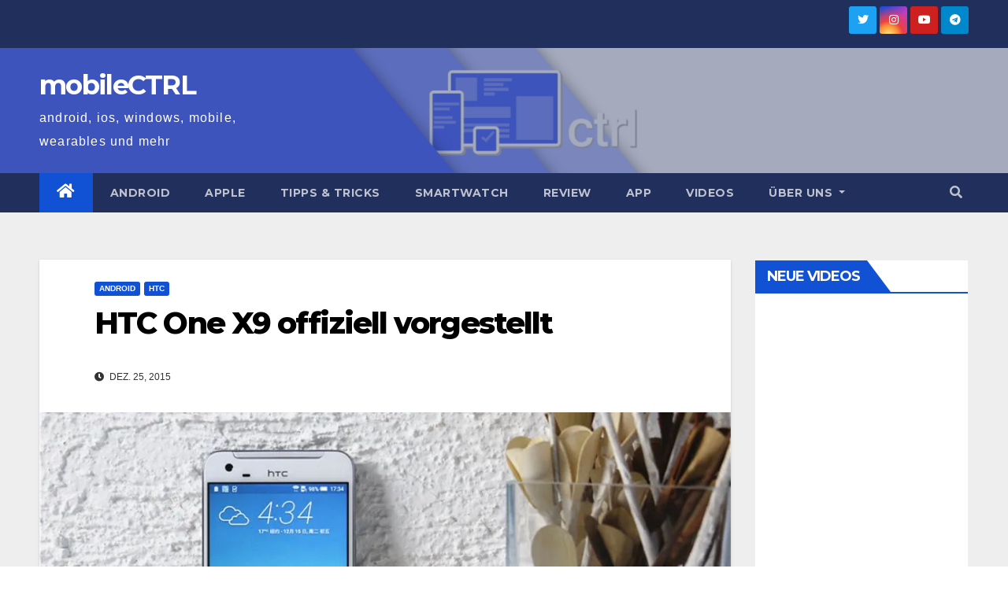

--- FILE ---
content_type: text/html; charset=UTF-8
request_url: https://mobilectrl.de/htc-one-x9-offiziell-vorgestellt/
body_size: 17956
content:
<!DOCTYPE html>
<html lang="de">
<head>
<meta charset="UTF-8">
<meta name="viewport" content="width=device-width, initial-scale=1">
<link rel="profile" href="http://gmpg.org/xfn/11">
<title>HTC One X9 offiziell vorgestellt &#8211; mobileCTRL</title>
<meta name='robots' content='max-image-preview:large' />
<link rel='dns-prefetch' href='//www.googletagmanager.com' />
<link rel='dns-prefetch' href='//stats.wp.com' />
<link rel='dns-prefetch' href='//fonts.googleapis.com' />
<link rel='dns-prefetch' href='//v0.wordpress.com' />
<link rel='dns-prefetch' href='//widgets.wp.com' />
<link rel='dns-prefetch' href='//jetpack.wordpress.com' />
<link rel='dns-prefetch' href='//s0.wp.com' />
<link rel='dns-prefetch' href='//public-api.wordpress.com' />
<link rel='dns-prefetch' href='//0.gravatar.com' />
<link rel='dns-prefetch' href='//1.gravatar.com' />
<link rel='dns-prefetch' href='//2.gravatar.com' />
<link rel='dns-prefetch' href='//i0.wp.com' />
<link rel='dns-prefetch' href='//pagead2.googlesyndication.com' />
<link rel="alternate" type="application/rss+xml" title="mobileCTRL &raquo; Feed" href="https://mobilectrl.de/feed/" />
<link rel="alternate" type="application/rss+xml" title="mobileCTRL &raquo; Kommentar-Feed" href="https://mobilectrl.de/comments/feed/" />
<link rel="alternate" type="application/rss+xml" title="mobileCTRL &raquo; HTC One X9 offiziell vorgestellt-Kommentar-Feed" href="https://mobilectrl.de/htc-one-x9-offiziell-vorgestellt/feed/" />
<script type="text/javascript">
window._wpemojiSettings = {"baseUrl":"https:\/\/s.w.org\/images\/core\/emoji\/14.0.0\/72x72\/","ext":".png","svgUrl":"https:\/\/s.w.org\/images\/core\/emoji\/14.0.0\/svg\/","svgExt":".svg","source":{"concatemoji":"https:\/\/mobilectrl.de\/wp-includes\/js\/wp-emoji-release.min.js?ver=6.3.7"}};
/*! This file is auto-generated */
!function(i,n){var o,s,e;function c(e){try{var t={supportTests:e,timestamp:(new Date).valueOf()};sessionStorage.setItem(o,JSON.stringify(t))}catch(e){}}function p(e,t,n){e.clearRect(0,0,e.canvas.width,e.canvas.height),e.fillText(t,0,0);var t=new Uint32Array(e.getImageData(0,0,e.canvas.width,e.canvas.height).data),r=(e.clearRect(0,0,e.canvas.width,e.canvas.height),e.fillText(n,0,0),new Uint32Array(e.getImageData(0,0,e.canvas.width,e.canvas.height).data));return t.every(function(e,t){return e===r[t]})}function u(e,t,n){switch(t){case"flag":return n(e,"\ud83c\udff3\ufe0f\u200d\u26a7\ufe0f","\ud83c\udff3\ufe0f\u200b\u26a7\ufe0f")?!1:!n(e,"\ud83c\uddfa\ud83c\uddf3","\ud83c\uddfa\u200b\ud83c\uddf3")&&!n(e,"\ud83c\udff4\udb40\udc67\udb40\udc62\udb40\udc65\udb40\udc6e\udb40\udc67\udb40\udc7f","\ud83c\udff4\u200b\udb40\udc67\u200b\udb40\udc62\u200b\udb40\udc65\u200b\udb40\udc6e\u200b\udb40\udc67\u200b\udb40\udc7f");case"emoji":return!n(e,"\ud83e\udef1\ud83c\udffb\u200d\ud83e\udef2\ud83c\udfff","\ud83e\udef1\ud83c\udffb\u200b\ud83e\udef2\ud83c\udfff")}return!1}function f(e,t,n){var r="undefined"!=typeof WorkerGlobalScope&&self instanceof WorkerGlobalScope?new OffscreenCanvas(300,150):i.createElement("canvas"),a=r.getContext("2d",{willReadFrequently:!0}),o=(a.textBaseline="top",a.font="600 32px Arial",{});return e.forEach(function(e){o[e]=t(a,e,n)}),o}function t(e){var t=i.createElement("script");t.src=e,t.defer=!0,i.head.appendChild(t)}"undefined"!=typeof Promise&&(o="wpEmojiSettingsSupports",s=["flag","emoji"],n.supports={everything:!0,everythingExceptFlag:!0},e=new Promise(function(e){i.addEventListener("DOMContentLoaded",e,{once:!0})}),new Promise(function(t){var n=function(){try{var e=JSON.parse(sessionStorage.getItem(o));if("object"==typeof e&&"number"==typeof e.timestamp&&(new Date).valueOf()<e.timestamp+604800&&"object"==typeof e.supportTests)return e.supportTests}catch(e){}return null}();if(!n){if("undefined"!=typeof Worker&&"undefined"!=typeof OffscreenCanvas&&"undefined"!=typeof URL&&URL.createObjectURL&&"undefined"!=typeof Blob)try{var e="postMessage("+f.toString()+"("+[JSON.stringify(s),u.toString(),p.toString()].join(",")+"));",r=new Blob([e],{type:"text/javascript"}),a=new Worker(URL.createObjectURL(r),{name:"wpTestEmojiSupports"});return void(a.onmessage=function(e){c(n=e.data),a.terminate(),t(n)})}catch(e){}c(n=f(s,u,p))}t(n)}).then(function(e){for(var t in e)n.supports[t]=e[t],n.supports.everything=n.supports.everything&&n.supports[t],"flag"!==t&&(n.supports.everythingExceptFlag=n.supports.everythingExceptFlag&&n.supports[t]);n.supports.everythingExceptFlag=n.supports.everythingExceptFlag&&!n.supports.flag,n.DOMReady=!1,n.readyCallback=function(){n.DOMReady=!0}}).then(function(){return e}).then(function(){var e;n.supports.everything||(n.readyCallback(),(e=n.source||{}).concatemoji?t(e.concatemoji):e.wpemoji&&e.twemoji&&(t(e.twemoji),t(e.wpemoji)))}))}((window,document),window._wpemojiSettings);
</script>
<style type="text/css">
img.wp-smiley,
img.emoji {
	display: inline !important;
	border: none !important;
	box-shadow: none !important;
	height: 1em !important;
	width: 1em !important;
	margin: 0 0.07em !important;
	vertical-align: -0.1em !important;
	background: none !important;
	padding: 0 !important;
}
</style>
	<link rel='stylesheet' id='wp-block-library-css' href='https://mobilectrl.de/wp-includes/css/dist/block-library/style.min.css?ver=6.3.7' type='text/css' media='all' />
<style id='wp-block-library-inline-css' type='text/css'>
.has-text-align-justify{text-align:justify;}
</style>
<link rel='stylesheet' id='jetpack-videopress-video-block-view-css' href='https://mobilectrl.de/wp-content/plugins/jetpack/jetpack_vendor/automattic/jetpack-videopress/build/block-editor/blocks/video/view.css?minify=false&#038;ver=34ae973733627b74a14e' type='text/css' media='all' />
<link rel='stylesheet' id='mediaelement-css' href='https://mobilectrl.de/wp-includes/js/mediaelement/mediaelementplayer-legacy.min.css?ver=4.2.17' type='text/css' media='all' />
<link rel='stylesheet' id='wp-mediaelement-css' href='https://mobilectrl.de/wp-includes/js/mediaelement/wp-mediaelement.min.css?ver=6.3.7' type='text/css' media='all' />
<style id='classic-theme-styles-inline-css' type='text/css'>
/*! This file is auto-generated */
.wp-block-button__link{color:#fff;background-color:#32373c;border-radius:9999px;box-shadow:none;text-decoration:none;padding:calc(.667em + 2px) calc(1.333em + 2px);font-size:1.125em}.wp-block-file__button{background:#32373c;color:#fff;text-decoration:none}
</style>
<style id='global-styles-inline-css' type='text/css'>
body{--wp--preset--color--black: #000000;--wp--preset--color--cyan-bluish-gray: #abb8c3;--wp--preset--color--white: #ffffff;--wp--preset--color--pale-pink: #f78da7;--wp--preset--color--vivid-red: #cf2e2e;--wp--preset--color--luminous-vivid-orange: #ff6900;--wp--preset--color--luminous-vivid-amber: #fcb900;--wp--preset--color--light-green-cyan: #7bdcb5;--wp--preset--color--vivid-green-cyan: #00d084;--wp--preset--color--pale-cyan-blue: #8ed1fc;--wp--preset--color--vivid-cyan-blue: #0693e3;--wp--preset--color--vivid-purple: #9b51e0;--wp--preset--gradient--vivid-cyan-blue-to-vivid-purple: linear-gradient(135deg,rgba(6,147,227,1) 0%,rgb(155,81,224) 100%);--wp--preset--gradient--light-green-cyan-to-vivid-green-cyan: linear-gradient(135deg,rgb(122,220,180) 0%,rgb(0,208,130) 100%);--wp--preset--gradient--luminous-vivid-amber-to-luminous-vivid-orange: linear-gradient(135deg,rgba(252,185,0,1) 0%,rgba(255,105,0,1) 100%);--wp--preset--gradient--luminous-vivid-orange-to-vivid-red: linear-gradient(135deg,rgba(255,105,0,1) 0%,rgb(207,46,46) 100%);--wp--preset--gradient--very-light-gray-to-cyan-bluish-gray: linear-gradient(135deg,rgb(238,238,238) 0%,rgb(169,184,195) 100%);--wp--preset--gradient--cool-to-warm-spectrum: linear-gradient(135deg,rgb(74,234,220) 0%,rgb(151,120,209) 20%,rgb(207,42,186) 40%,rgb(238,44,130) 60%,rgb(251,105,98) 80%,rgb(254,248,76) 100%);--wp--preset--gradient--blush-light-purple: linear-gradient(135deg,rgb(255,206,236) 0%,rgb(152,150,240) 100%);--wp--preset--gradient--blush-bordeaux: linear-gradient(135deg,rgb(254,205,165) 0%,rgb(254,45,45) 50%,rgb(107,0,62) 100%);--wp--preset--gradient--luminous-dusk: linear-gradient(135deg,rgb(255,203,112) 0%,rgb(199,81,192) 50%,rgb(65,88,208) 100%);--wp--preset--gradient--pale-ocean: linear-gradient(135deg,rgb(255,245,203) 0%,rgb(182,227,212) 50%,rgb(51,167,181) 100%);--wp--preset--gradient--electric-grass: linear-gradient(135deg,rgb(202,248,128) 0%,rgb(113,206,126) 100%);--wp--preset--gradient--midnight: linear-gradient(135deg,rgb(2,3,129) 0%,rgb(40,116,252) 100%);--wp--preset--font-size--small: 13px;--wp--preset--font-size--medium: 20px;--wp--preset--font-size--large: 36px;--wp--preset--font-size--x-large: 42px;--wp--preset--spacing--20: 0.44rem;--wp--preset--spacing--30: 0.67rem;--wp--preset--spacing--40: 1rem;--wp--preset--spacing--50: 1.5rem;--wp--preset--spacing--60: 2.25rem;--wp--preset--spacing--70: 3.38rem;--wp--preset--spacing--80: 5.06rem;--wp--preset--shadow--natural: 6px 6px 9px rgba(0, 0, 0, 0.2);--wp--preset--shadow--deep: 12px 12px 50px rgba(0, 0, 0, 0.4);--wp--preset--shadow--sharp: 6px 6px 0px rgba(0, 0, 0, 0.2);--wp--preset--shadow--outlined: 6px 6px 0px -3px rgba(255, 255, 255, 1), 6px 6px rgba(0, 0, 0, 1);--wp--preset--shadow--crisp: 6px 6px 0px rgba(0, 0, 0, 1);}:where(.is-layout-flex){gap: 0.5em;}:where(.is-layout-grid){gap: 0.5em;}body .is-layout-flow > .alignleft{float: left;margin-inline-start: 0;margin-inline-end: 2em;}body .is-layout-flow > .alignright{float: right;margin-inline-start: 2em;margin-inline-end: 0;}body .is-layout-flow > .aligncenter{margin-left: auto !important;margin-right: auto !important;}body .is-layout-constrained > .alignleft{float: left;margin-inline-start: 0;margin-inline-end: 2em;}body .is-layout-constrained > .alignright{float: right;margin-inline-start: 2em;margin-inline-end: 0;}body .is-layout-constrained > .aligncenter{margin-left: auto !important;margin-right: auto !important;}body .is-layout-constrained > :where(:not(.alignleft):not(.alignright):not(.alignfull)){max-width: var(--wp--style--global--content-size);margin-left: auto !important;margin-right: auto !important;}body .is-layout-constrained > .alignwide{max-width: var(--wp--style--global--wide-size);}body .is-layout-flex{display: flex;}body .is-layout-flex{flex-wrap: wrap;align-items: center;}body .is-layout-flex > *{margin: 0;}body .is-layout-grid{display: grid;}body .is-layout-grid > *{margin: 0;}:where(.wp-block-columns.is-layout-flex){gap: 2em;}:where(.wp-block-columns.is-layout-grid){gap: 2em;}:where(.wp-block-post-template.is-layout-flex){gap: 1.25em;}:where(.wp-block-post-template.is-layout-grid){gap: 1.25em;}.has-black-color{color: var(--wp--preset--color--black) !important;}.has-cyan-bluish-gray-color{color: var(--wp--preset--color--cyan-bluish-gray) !important;}.has-white-color{color: var(--wp--preset--color--white) !important;}.has-pale-pink-color{color: var(--wp--preset--color--pale-pink) !important;}.has-vivid-red-color{color: var(--wp--preset--color--vivid-red) !important;}.has-luminous-vivid-orange-color{color: var(--wp--preset--color--luminous-vivid-orange) !important;}.has-luminous-vivid-amber-color{color: var(--wp--preset--color--luminous-vivid-amber) !important;}.has-light-green-cyan-color{color: var(--wp--preset--color--light-green-cyan) !important;}.has-vivid-green-cyan-color{color: var(--wp--preset--color--vivid-green-cyan) !important;}.has-pale-cyan-blue-color{color: var(--wp--preset--color--pale-cyan-blue) !important;}.has-vivid-cyan-blue-color{color: var(--wp--preset--color--vivid-cyan-blue) !important;}.has-vivid-purple-color{color: var(--wp--preset--color--vivid-purple) !important;}.has-black-background-color{background-color: var(--wp--preset--color--black) !important;}.has-cyan-bluish-gray-background-color{background-color: var(--wp--preset--color--cyan-bluish-gray) !important;}.has-white-background-color{background-color: var(--wp--preset--color--white) !important;}.has-pale-pink-background-color{background-color: var(--wp--preset--color--pale-pink) !important;}.has-vivid-red-background-color{background-color: var(--wp--preset--color--vivid-red) !important;}.has-luminous-vivid-orange-background-color{background-color: var(--wp--preset--color--luminous-vivid-orange) !important;}.has-luminous-vivid-amber-background-color{background-color: var(--wp--preset--color--luminous-vivid-amber) !important;}.has-light-green-cyan-background-color{background-color: var(--wp--preset--color--light-green-cyan) !important;}.has-vivid-green-cyan-background-color{background-color: var(--wp--preset--color--vivid-green-cyan) !important;}.has-pale-cyan-blue-background-color{background-color: var(--wp--preset--color--pale-cyan-blue) !important;}.has-vivid-cyan-blue-background-color{background-color: var(--wp--preset--color--vivid-cyan-blue) !important;}.has-vivid-purple-background-color{background-color: var(--wp--preset--color--vivid-purple) !important;}.has-black-border-color{border-color: var(--wp--preset--color--black) !important;}.has-cyan-bluish-gray-border-color{border-color: var(--wp--preset--color--cyan-bluish-gray) !important;}.has-white-border-color{border-color: var(--wp--preset--color--white) !important;}.has-pale-pink-border-color{border-color: var(--wp--preset--color--pale-pink) !important;}.has-vivid-red-border-color{border-color: var(--wp--preset--color--vivid-red) !important;}.has-luminous-vivid-orange-border-color{border-color: var(--wp--preset--color--luminous-vivid-orange) !important;}.has-luminous-vivid-amber-border-color{border-color: var(--wp--preset--color--luminous-vivid-amber) !important;}.has-light-green-cyan-border-color{border-color: var(--wp--preset--color--light-green-cyan) !important;}.has-vivid-green-cyan-border-color{border-color: var(--wp--preset--color--vivid-green-cyan) !important;}.has-pale-cyan-blue-border-color{border-color: var(--wp--preset--color--pale-cyan-blue) !important;}.has-vivid-cyan-blue-border-color{border-color: var(--wp--preset--color--vivid-cyan-blue) !important;}.has-vivid-purple-border-color{border-color: var(--wp--preset--color--vivid-purple) !important;}.has-vivid-cyan-blue-to-vivid-purple-gradient-background{background: var(--wp--preset--gradient--vivid-cyan-blue-to-vivid-purple) !important;}.has-light-green-cyan-to-vivid-green-cyan-gradient-background{background: var(--wp--preset--gradient--light-green-cyan-to-vivid-green-cyan) !important;}.has-luminous-vivid-amber-to-luminous-vivid-orange-gradient-background{background: var(--wp--preset--gradient--luminous-vivid-amber-to-luminous-vivid-orange) !important;}.has-luminous-vivid-orange-to-vivid-red-gradient-background{background: var(--wp--preset--gradient--luminous-vivid-orange-to-vivid-red) !important;}.has-very-light-gray-to-cyan-bluish-gray-gradient-background{background: var(--wp--preset--gradient--very-light-gray-to-cyan-bluish-gray) !important;}.has-cool-to-warm-spectrum-gradient-background{background: var(--wp--preset--gradient--cool-to-warm-spectrum) !important;}.has-blush-light-purple-gradient-background{background: var(--wp--preset--gradient--blush-light-purple) !important;}.has-blush-bordeaux-gradient-background{background: var(--wp--preset--gradient--blush-bordeaux) !important;}.has-luminous-dusk-gradient-background{background: var(--wp--preset--gradient--luminous-dusk) !important;}.has-pale-ocean-gradient-background{background: var(--wp--preset--gradient--pale-ocean) !important;}.has-electric-grass-gradient-background{background: var(--wp--preset--gradient--electric-grass) !important;}.has-midnight-gradient-background{background: var(--wp--preset--gradient--midnight) !important;}.has-small-font-size{font-size: var(--wp--preset--font-size--small) !important;}.has-medium-font-size{font-size: var(--wp--preset--font-size--medium) !important;}.has-large-font-size{font-size: var(--wp--preset--font-size--large) !important;}.has-x-large-font-size{font-size: var(--wp--preset--font-size--x-large) !important;}
.wp-block-navigation a:where(:not(.wp-element-button)){color: inherit;}
:where(.wp-block-post-template.is-layout-flex){gap: 1.25em;}:where(.wp-block-post-template.is-layout-grid){gap: 1.25em;}
:where(.wp-block-columns.is-layout-flex){gap: 2em;}:where(.wp-block-columns.is-layout-grid){gap: 2em;}
.wp-block-pullquote{font-size: 1.5em;line-height: 1.6;}
</style>
<link crossorigin="anonymous" rel='stylesheet' id='newsup-fonts-css' href='//fonts.googleapis.com/css?family=Montserrat%3A400%2C500%2C700%2C800%7CWork%2BSans%3A300%2C400%2C500%2C600%2C700%2C800%2C900%26display%3Dswap&#038;subset=latin%2Clatin-ext' type='text/css' media='all' />
<link rel='stylesheet' id='bootstrap-css' href='https://mobilectrl.de/wp-content/themes/newsup/css/bootstrap.css?ver=6.3.7' type='text/css' media='all' />
<link rel='stylesheet' id='newsup-style-css' href='https://mobilectrl.de/wp-content/themes/newsup/style.css?ver=6.3.7' type='text/css' media='all' />
<link rel='stylesheet' id='newsup-default-css' href='https://mobilectrl.de/wp-content/themes/newsup/css/colors/default.css?ver=6.3.7' type='text/css' media='all' />
<link rel='stylesheet' id='font-awesome-5-all-css' href='https://mobilectrl.de/wp-content/themes/newsup/css/font-awesome/css/all.min.css?ver=6.3.7' type='text/css' media='all' />
<link rel='stylesheet' id='font-awesome-4-shim-css' href='https://mobilectrl.de/wp-content/themes/newsup/css/font-awesome/css/v4-shims.min.css?ver=6.3.7' type='text/css' media='all' />
<link rel='stylesheet' id='owl-carousel-css' href='https://mobilectrl.de/wp-content/themes/newsup/css/owl.carousel.css?ver=6.3.7' type='text/css' media='all' />
<link rel='stylesheet' id='smartmenus-css' href='https://mobilectrl.de/wp-content/themes/newsup/css/jquery.smartmenus.bootstrap.css?ver=6.3.7' type='text/css' media='all' />
<link rel='stylesheet' id='social-logos-css' href='https://mobilectrl.de/wp-content/plugins/jetpack/_inc/social-logos/social-logos.min.css?ver=12.5.1' type='text/css' media='all' />
<link rel='stylesheet' id='jetpack_css-css' href='https://mobilectrl.de/wp-content/plugins/jetpack/css/jetpack.css?ver=12.5.1' type='text/css' media='all' />
<script type='text/javascript' src='https://mobilectrl.de/wp-includes/js/jquery/jquery.min.js?ver=3.7.0' id='jquery-core-js'></script>
<script type='text/javascript' src='https://mobilectrl.de/wp-includes/js/jquery/jquery-migrate.min.js?ver=3.4.1' id='jquery-migrate-js'></script>
<script type='text/javascript' src='https://mobilectrl.de/wp-content/themes/newsup/js/navigation.js?ver=6.3.7' id='newsup-navigation-js'></script>
<script type='text/javascript' src='https://mobilectrl.de/wp-content/themes/newsup/js/bootstrap.js?ver=6.3.7' id='bootstrap-js'></script>
<script type='text/javascript' src='https://mobilectrl.de/wp-content/themes/newsup/js/owl.carousel.min.js?ver=6.3.7' id='owl-carousel-min-js'></script>
<script type='text/javascript' src='https://mobilectrl.de/wp-content/themes/newsup/js/jquery.smartmenus.js?ver=6.3.7' id='smartmenus-js-js'></script>
<script type='text/javascript' src='https://mobilectrl.de/wp-content/themes/newsup/js/jquery.smartmenus.bootstrap.js?ver=6.3.7' id='bootstrap-smartmenus-js-js'></script>
<script type='text/javascript' src='https://mobilectrl.de/wp-content/themes/newsup/js/jquery.marquee.js?ver=6.3.7' id='newsup-marquee-js-js'></script>
<script type='text/javascript' src='https://mobilectrl.de/wp-content/themes/newsup/js/main.js?ver=6.3.7' id='newsup-main-js-js'></script>

<!-- Google Tag (gtac.js) durch Site-Kit hinzugefügt -->
<!-- Von Site Kit hinzugefügtes Google-Analytics-Snippet -->
<script type='text/javascript' src='https://www.googletagmanager.com/gtag/js?id=GT-M632HQL' id='google_gtagjs-js' async></script>
<script id="google_gtagjs-js-after" type="text/javascript">
window.dataLayer = window.dataLayer || [];function gtag(){dataLayer.push(arguments);}
gtag("set","linker",{"domains":["mobilectrl.de"]});
gtag("js", new Date());
gtag("set", "developer_id.dZTNiMT", true);
gtag("config", "GT-M632HQL");
</script>
<link rel="https://api.w.org/" href="https://mobilectrl.de/wp-json/" /><link rel="alternate" type="application/json" href="https://mobilectrl.de/wp-json/wp/v2/posts/13475" /><link rel="EditURI" type="application/rsd+xml" title="RSD" href="https://mobilectrl.de/xmlrpc.php?rsd" />
<meta name="generator" content="WordPress 6.3.7" />
<link rel="canonical" href="https://mobilectrl.de/htc-one-x9-offiziell-vorgestellt/" />
<link rel='shortlink' href='https://wp.me/p5awTX-3vl' />
<link rel="alternate" type="application/json+oembed" href="https://mobilectrl.de/wp-json/oembed/1.0/embed?url=https%3A%2F%2Fmobilectrl.de%2Fhtc-one-x9-offiziell-vorgestellt%2F" />
<link rel="alternate" type="text/xml+oembed" href="https://mobilectrl.de/wp-json/oembed/1.0/embed?url=https%3A%2F%2Fmobilectrl.de%2Fhtc-one-x9-offiziell-vorgestellt%2F&#038;format=xml" />
<meta name="generator" content="Site Kit by Google 1.170.0" />	<style>img#wpstats{display:none}</style>
		<link rel="pingback" href="https://mobilectrl.de/xmlrpc.php"><style type="text/css" id="custom-background-css">
    .wrapper { background-color: #eee; }
</style>

<!-- Durch Site Kit hinzugefügte Google AdSense Metatags -->
<meta name="google-adsense-platform-account" content="ca-host-pub-2644536267352236">
<meta name="google-adsense-platform-domain" content="sitekit.withgoogle.com">
<!-- Beende durch Site Kit hinzugefügte Google AdSense Metatags -->
    <style type="text/css">
            body .site-title a,
        body .site-description {
            color: #fff;
        }

        .site-branding-text .site-title a {
                font-size: px;
            }

            @media only screen and (max-width: 640px) {
                .site-branding-text .site-title a {
                    font-size: 40px;

                }
            }

            @media only screen and (max-width: 375px) {
                .site-branding-text .site-title a {
                    font-size: 32px;

                }
            }

        </style>
    <link rel="amphtml" href="https://mobilectrl.de/htc-one-x9-offiziell-vorgestellt/?amp">			<style type="text/css">
				/* If html does not have either class, do not show lazy loaded images. */
				html:not( .jetpack-lazy-images-js-enabled ):not( .js ) .jetpack-lazy-image {
					display: none;
				}
			</style>
			<script>
				document.documentElement.classList.add(
					'jetpack-lazy-images-js-enabled'
				);
			</script>
		
<!-- Von Site Kit hinzugefügtes Google-Tag-Manager-Snippet -->
<script type="text/javascript">
			( function( w, d, s, l, i ) {
				w[l] = w[l] || [];
				w[l].push( {'gtm.start': new Date().getTime(), event: 'gtm.js'} );
				var f = d.getElementsByTagName( s )[0],
					j = d.createElement( s ), dl = l != 'dataLayer' ? '&l=' + l : '';
				j.async = true;
				j.src = 'https://www.googletagmanager.com/gtm.js?id=' + i + dl;
				f.parentNode.insertBefore( j, f );
			} )( window, document, 'script', 'dataLayer', 'GTM-TWMFLFG' );
			
</script>

<!-- Ende des von Site Kit hinzugefügten Google-Tag-Manager-Snippets -->

<!-- Von Site Kit hinzugefügtes Google-AdSense-Snippet -->
<script async="async" src="https://pagead2.googlesyndication.com/pagead/js/adsbygoogle.js?client=ca-pub-1825109175462120&amp;host=ca-host-pub-2644536267352236" crossorigin="anonymous" type="text/javascript"></script>

<!-- Ende des von Site Kit hinzugefügten Google-AdSense-Snippets -->

<!-- Jetpack Open Graph Tags -->
<meta property="og:type" content="article" />
<meta property="og:title" content="HTC One X9 offiziell vorgestellt" />
<meta property="og:url" content="https://mobilectrl.de/htc-one-x9-offiziell-vorgestellt/" />
<meta property="og:description" content="Naja, gut &#8211; Bilder gab es zum HTC One X9 ja eigentlich schon genug (und ziemlich ansehnliche dazu!), jetzt ist das Phablet offiziell vorgestellt worden und bestätigt eigentlich nur noch einma…" />
<meta property="article:published_time" content="2015-12-25T08:30:38+00:00" />
<meta property="article:modified_time" content="2015-12-25T07:38:42+00:00" />
<meta property="og:site_name" content="mobileCTRL" />
<meta property="og:image" content="https://i0.wp.com/mobilectrl.de/wp-content/uploads/2015/12/HTC-One-X9-11.jpg?fit=950%2C566&#038;ssl=1" />
<meta property="og:image:width" content="950" />
<meta property="og:image:height" content="566" />
<meta property="og:image:alt" content="" />
<meta property="og:locale" content="de_DE" />

<!-- End Jetpack Open Graph Tags -->
<link rel="icon" href="https://i0.wp.com/mobilectrl.de/wp-content/uploads/2015/12/cropped-mobilectrl_logo_55.png?fit=32%2C32&#038;ssl=1" sizes="32x32" />
<link rel="icon" href="https://i0.wp.com/mobilectrl.de/wp-content/uploads/2015/12/cropped-mobilectrl_logo_55.png?fit=192%2C192&#038;ssl=1" sizes="192x192" />
<link rel="apple-touch-icon" href="https://i0.wp.com/mobilectrl.de/wp-content/uploads/2015/12/cropped-mobilectrl_logo_55.png?fit=180%2C180&#038;ssl=1" />
<meta name="msapplication-TileImage" content="https://i0.wp.com/mobilectrl.de/wp-content/uploads/2015/12/cropped-mobilectrl_logo_55.png?fit=270%2C270&#038;ssl=1" />
</head>
<body class="post-template-default single single-post postid-13475 single-format-standard wp-embed-responsive  ta-hide-date-author-in-list" >
		<!-- Von Site Kit hinzugefügtes Google-Tag-Manager-(noscript)-Snippet -->
		<noscript>
			<iframe src="https://www.googletagmanager.com/ns.html?id=GTM-TWMFLFG" height="0" width="0" style="display:none;visibility:hidden"></iframe>
		</noscript>
		<!-- Ende des von Site Kit hinzugefügten Google-Tag-Manager-(noscript)-Snippets -->
		<div id="page" class="site">
<a class="skip-link screen-reader-text" href="#content">
Zum Inhalt springen</a>
    <div class="wrapper" id="custom-background-css">
        <header class="mg-headwidget">
            <!--==================== TOP BAR ====================-->

            <div class="mg-head-detail hidden-xs">
    <div class="container-fluid">
        <div class="row align-items-center">
                        <div class="col-md-6 col-xs-12">
                <ul class="info-left">
                                    </ul>
            </div>
                        <div class="col-md-6 col-xs-12">
                <ul class="mg-social info-right">
                    
                                                                  <li><a target="_blank" href="https://twitter.com/mobileCTRL">
                      <span class="icon-soci twitter"><i class="fab fa-twitter"></i></span></a></li>
                                                                                        <li><a target="_blank"  href="https://www.instagram.com/mobilectrl/">
                      <span class="icon-soci instagram"><i class="fab fa-instagram"></i></span></a></li>
                                                                  <li><a target="_blank"  href="https://www.youtube.com/c/MobilectrlDe">
                      <span class="icon-soci youtube"><i class="fab fa-youtube"></i></span></a></li>
                                              
                                            <li><a target="_blank"  href="http://t.me/mobileCTRL">
                      <span class="icon-soci telegram"><i class="fab fa-telegram"></i></span></a></li>
                                      </ul>
            </div>
                    </div>
    </div>
</div>
            <div class="clearfix"></div>
                        <div class="mg-nav-widget-area-back" style='background-image: url("https://mobilectrl.de/wp-content/uploads/2023/02/cropped-ctrl_1600_600-1.jpg" );'>
                        <div class="overlay">
              <div class="inner"  style="background-color:rgba(32,47,91,0.4);" > 
                <div class="container-fluid">
                    <div class="mg-nav-widget-area">
                        <div class="row align-items-center">
                                                        <div class="col-md-3 text-center-xs">
                                                                <div class="navbar-header">
                                                                <div class="site-branding-text">
                                                                <p class="site-title"> <a href="https://mobilectrl.de/" rel="home">mobileCTRL</a></p>
                                                                <p class="site-description">android, ios, windows, mobile, wearables und mehr</p>
                                </div>
                                                              </div>
                            </div>
                           
                        </div>
                    </div>
                </div>
              </div>
              </div>
          </div>
    <div class="mg-menu-full">
      <nav class="navbar navbar-expand-lg navbar-wp">
        <div class="container-fluid">
          <!-- Right nav -->
                    <div class="m-header align-items-center">
                                                <a class="mobilehomebtn" href="https://mobilectrl.de"><span class="fas fa-home"></span></a>
                        <!-- navbar-toggle -->
                        <button class="navbar-toggler mx-auto" type="button" data-toggle="collapse" data-target="#navbar-wp" aria-controls="navbarSupportedContent" aria-expanded="false" aria-label="Toggle navigation">
                          <span class="burger">
                            <span class="burger-line"></span>
                            <span class="burger-line"></span>
                            <span class="burger-line"></span>
                          </span>
                        </button>
                        <!-- /navbar-toggle -->
                                                <div class="dropdown show mg-search-box pr-2">
                            <a class="dropdown-toggle msearch ml-auto" href="#" role="button" id="dropdownMenuLink" data-toggle="dropdown" aria-haspopup="true" aria-expanded="false">
                               <i class="fas fa-search"></i>
                            </a> 
                            <div class="dropdown-menu searchinner" aria-labelledby="dropdownMenuLink">
                                <form role="search" method="get" id="searchform" action="https://mobilectrl.de/">
  <div class="input-group">
    <input type="search" class="form-control" placeholder="Suche" value="" name="s" />
    <span class="input-group-btn btn-default">
    <button type="submit" class="btn"> <i class="fas fa-search"></i> </button>
    </span> </div>
</form>                            </div>
                        </div>
                                              
                    </div>
                    <!-- /Right nav -->
         
          
                  <div class="collapse navbar-collapse" id="navbar-wp">
                    <div class="d-md-block">
                  <ul id="menu-unterm-header" class="nav navbar-nav mr-auto"><li class="active home"><a class="homebtn" href="https://mobilectrl.de"><span class='fas fa-home'></span></a></li><li id="menu-item-4613" class="menu-item menu-item-type-taxonomy menu-item-object-category current-post-ancestor current-menu-parent current-post-parent menu-item-4613"><a class="nav-link" title="Android" href="https://mobilectrl.de/category/android/">Android</a></li>
<li id="menu-item-7806" class="menu-item menu-item-type-taxonomy menu-item-object-category menu-item-7806"><a class="nav-link" title="Apple" href="https://mobilectrl.de/category/apple/">Apple</a></li>
<li id="menu-item-12061" class="menu-item menu-item-type-custom menu-item-object-custom menu-item-12061"><a class="nav-link" title="Tipps &amp; Tricks" href="https://mobilectrl.de/category/tipps/">Tipps &#038; Tricks</a></li>
<li id="menu-item-4614" class="menu-item menu-item-type-taxonomy menu-item-object-category menu-item-4614"><a class="nav-link" title="Smartwatch" href="https://mobilectrl.de/category/smartwatch/">Smartwatch</a></li>
<li id="menu-item-4612" class="menu-item menu-item-type-taxonomy menu-item-object-category menu-item-4612"><a class="nav-link" title="Review" href="https://mobilectrl.de/category/review/">Review</a></li>
<li id="menu-item-4611" class="menu-item menu-item-type-taxonomy menu-item-object-category menu-item-4611"><a class="nav-link" title="App" href="https://mobilectrl.de/category/app/">App</a></li>
<li id="menu-item-7778" class="menu-item menu-item-type-custom menu-item-object-custom menu-item-7778"><a class="nav-link" title="Videos" target="_blank" href="https://www.youtube.com/user/mobileCTRL/videos">Videos</a></li>
<li id="menu-item-8884" class="menu-item menu-item-type-post_type menu-item-object-page menu-item-has-children menu-item-8884 dropdown"><a class="nav-link" title="Über uns" href="https://mobilectrl.de/about/" data-toggle="dropdown" class="dropdown-toggle">Über uns </a>
<ul role="menu" class=" dropdown-menu">
	<li id="menu-item-8885" class="menu-item menu-item-type-post_type menu-item-object-page menu-item-8885"><a class="dropdown-item" title="Werbung und Links" href="https://mobilectrl.de/werbung-und-links/">Werbung und Links</a></li>
	<li id="menu-item-8886" class="menu-item menu-item-type-post_type menu-item-object-page menu-item-8886"><a class="dropdown-item" title="Impressum" href="https://mobilectrl.de/impressum/">Impressum</a></li>
	<li id="menu-item-24311" class="menu-item menu-item-type-post_type menu-item-object-page menu-item-privacy-policy menu-item-24311"><a class="dropdown-item" title="Datenschutz" href="https://mobilectrl.de/datenschutz/">Datenschutz</a></li>
</ul>
</li>
</ul>                        </div>      
                    </div>

                    <!-- Right nav -->
                    <div class="desk-header d-lg-flex pl-3 ml-auto my-2 my-lg-0 position-relative align-items-center">
                        <!-- /navbar-toggle -->
                                                <div class="dropdown show mg-search-box pr-2">
                            

                            <a class="dropdown-toggle msearch ml-auto" href="#" role="button" id="dropdownMenuLink" data-toggle="dropdown" aria-haspopup="true" aria-expanded="false">
                               <i class="fas fa-search"></i>
                            </a>

                            <div class="dropdown-menu searchinner" aria-labelledby="dropdownMenuLink">
                                <form role="search" method="get" id="searchform" action="https://mobilectrl.de/">
  <div class="input-group">
    <input type="search" class="form-control" placeholder="Suche" value="" name="s" />
    <span class="input-group-btn btn-default">
    <button type="submit" class="btn"> <i class="fas fa-search"></i> </button>
    </span> </div>
</form>                            </div>
                        </div>
                                          </div>
                    <!-- /Right nav -->
          </div>
      </nav> <!-- /Navigation -->
    </div>
</header>
<div class="clearfix"></div>
 <!-- =========================
     Page Content Section      
============================== -->
<main id="content">
    <!--container-->
    <div class="container-fluid">
      <!--row-->
      <div class="row">
        <!--col-md-->
                                                <div class="col-md-9">
                    		                  <div class="mg-blog-post-box"> 
              <div class="mg-header">
                                <div class="mg-blog-category"> 
                      <a class="newsup-categories category-color-1" href="https://mobilectrl.de/category/android/" alt="Alle Beiträge in Android anzeigen"> 
                                 Android
                             </a><a class="newsup-categories category-color-1" href="https://mobilectrl.de/category/htc/" alt="Alle Beiträge in HTC anzeigen"> 
                                 HTC
                             </a>                </div>
                                <h1 class="title single"> <a title="Permalink zu: HTC One X9 offiziell vorgestellt">
                  HTC One X9 offiziell vorgestellt</a>
                </h1>

                <div class="media mg-info-author-block"> 
                                    <div class="media-body">
                                                            <span class="mg-blog-date"><i class="fas fa-clock"></i> 
                      Dez. 25, 2015</span>
                                      </div>
                </div>
              </div>
              <img width="950" height="566" src="https://mobilectrl.de/wp-content/uploads/2015/12/HTC-One-X9-11.jpg" class="img-fluid wp-post-image jetpack-lazy-image" alt decoding="async" fetchpriority="high" data-lazy-srcset="https://i0.wp.com/mobilectrl.de/wp-content/uploads/2015/12/HTC-One-X9-11.jpg?w=950&amp;ssl=1 950w, https://i0.wp.com/mobilectrl.de/wp-content/uploads/2015/12/HTC-One-X9-11.jpg?resize=504%2C300&amp;ssl=1 504w, https://i0.wp.com/mobilectrl.de/wp-content/uploads/2015/12/HTC-One-X9-11.jpg?resize=768%2C458&amp;ssl=1 768w, https://i0.wp.com/mobilectrl.de/wp-content/uploads/2015/12/HTC-One-X9-11.jpg?resize=150%2C89&amp;ssl=1 150w, https://i0.wp.com/mobilectrl.de/wp-content/uploads/2015/12/HTC-One-X9-11.jpg?resize=900%2C536&amp;ssl=1 900w" data-lazy-sizes="(max-width: 950px) 100vw, 950px" data-lazy-src="https://mobilectrl.de/wp-content/uploads/2015/12/HTC-One-X9-11.jpg?is-pending-load=1" srcset="[data-uri]">              <article class="small single">
                <p>Naja, gut &#8211; Bilder gab es zum <strong>HTC One X9</strong> ja eigentlich schon genug (<em><a href="http://mobilectrl.de/htc-one-x9-bildergalerie/">und ziemlich ansehnliche dazu!</a></em>), jetzt ist das Phablet offiziell vorgestellt worden und bestätigt eigentlich nur noch einmal, was zuvor schon akkurat geleaked wurde.</p>
<p><a href="https://i0.wp.com/mobilectrl.de/wp-content/uploads/2015/12/HTC-One-X9-9.jpg" rel="attachment wp-att-13394"><img decoding="async" class="alignnone size-full wp-image-13394 jetpack-lazy-image" src="https://i0.wp.com/mobilectrl.de/wp-content/uploads/2015/12/HTC-One-X9-9.jpg?resize=640%2C426" alt="HTC One X9 (9)" width="640" height="426" data-recalc-dims="1" data-lazy-srcset="https://i0.wp.com/mobilectrl.de/wp-content/uploads/2015/12/HTC-One-X9-9.jpg?w=800&amp;ssl=1 800w, https://i0.wp.com/mobilectrl.de/wp-content/uploads/2015/12/HTC-One-X9-9.jpg?resize=450%2C300&amp;ssl=1 450w, https://i0.wp.com/mobilectrl.de/wp-content/uploads/2015/12/HTC-One-X9-9.jpg?resize=768%2C512&amp;ssl=1 768w, https://i0.wp.com/mobilectrl.de/wp-content/uploads/2015/12/HTC-One-X9-9.jpg?resize=150%2C100&amp;ssl=1 150w" data-lazy-sizes="(max-width: 640px) 100vw, 640px" data-lazy-src="https://i0.wp.com/mobilectrl.de/wp-content/uploads/2015/12/HTC-One-X9-9.jpg?resize=640%2C426&amp;is-pending-load=1" srcset="[data-uri]"><noscript><img data-lazy-fallback="1" decoding="async" class="alignnone size-full wp-image-13394" src="https://i0.wp.com/mobilectrl.de/wp-content/uploads/2015/12/HTC-One-X9-9.jpg?resize=640%2C426" alt="HTC One X9 (9)" width="640" height="426" srcset="https://i0.wp.com/mobilectrl.de/wp-content/uploads/2015/12/HTC-One-X9-9.jpg?w=800&amp;ssl=1 800w, https://i0.wp.com/mobilectrl.de/wp-content/uploads/2015/12/HTC-One-X9-9.jpg?resize=450%2C300&amp;ssl=1 450w, https://i0.wp.com/mobilectrl.de/wp-content/uploads/2015/12/HTC-One-X9-9.jpg?resize=768%2C512&amp;ssl=1 768w, https://i0.wp.com/mobilectrl.de/wp-content/uploads/2015/12/HTC-One-X9-9.jpg?resize=150%2C100&amp;ssl=1 150w" sizes="(max-width: 640px) 100vw, 640px" data-recalc-dims="1"  /></noscript></a></p>
<p>&nbsp;</p>
<p>[expand title=&#8220;Spezifikationen des One X9&#8243; scrollonclose=&#8220;auto&#8220;]</p>
<table dir="ltr" border="1" cellspacing="0" cellpadding="0">
<colgroup>
<col width="100" />
<col width="100" /></colgroup>
<tbody>
<tr>
<td data-sheets-value="[null,2,&quot;Display&quot;]">Display</td>
<td data-sheets-value="[null,2,&quot;5,5 Zoll LCD&quot;]">5,5 Zoll LCD</td>
</tr>
<tr>
<td data-sheets-value="[null,2,&quot;Aufl\u00f6sung&quot;]">Auflösung</td>
<td data-sheets-value="[null,2,&quot;1920 x 1080 (424 ppi)&quot;]">1920 x 1080 (424 ppi)</td>
</tr>
<tr>
<td data-sheets-value="[null,2,&quot;CPU&quot;]">CPU</td>
<td data-sheets-value="[null,2,&quot;MediaTek Helio X10 (octa-core)&quot;]">MediaTek Helio X10 (octa-core)</td>
</tr>
<tr>
<td data-sheets-value="[null,2,&quot;GPU&quot;]">GPU</td>
<td data-sheets-value="[null,2,&quot;powerVR G6200&quot;]">powerVR G6200</td>
</tr>
<tr>
<td data-sheets-value="[null,2,&quot;RAM&quot;]">RAM</td>
<td data-sheets-value="[null,2,&quot;3GB RAM&quot;]">3GB RAM</td>
</tr>
<tr>
<td data-sheets-value="[null,2,&quot;Speicher&quot;]">Speicher</td>
<td data-sheets-value="[null,2,&quot;32GB&quot;]">32GB (erweiterbar)</td>
</tr>
<tr>
<td data-sheets-value="[null,2,&quot;Akku&quot;]">Akku</td>
<td data-sheets-value="[null,2,&quot;3000mAh&quot;]">3000mAh</td>
</tr>
<tr>
<td data-sheets-value="[null,2,&quot;SIM&quot;]">SIM</td>
<td data-sheets-value="[null,2,&quot;dual nanoSIM&quot;]">dual nanoSIM</td>
</tr>
<tr>
<td data-sheets-value="[null,2,&quot;Abmessungen&quot;]">Abmessungen</td>
<td data-sheets-value="[null,2,&quot;153,9 x 75,9 x 7,99 mm&quot;]">153,9 x 75,9 x 7,99 mm</td>
</tr>
<tr>
<td data-sheets-value="[null,2,&quot;Hauptkamera&quot;]">Hauptkamera</td>
<td data-sheets-value="[null,2,&quot;13 Megapixel&quot;]">13 Megapixel (mit optischem Bildstabilisator)</td>
</tr>
<tr>
<td data-sheets-value="[null,2,&quot;Frontkamera&quot;]">Frontkamera</td>
<td data-sheets-value="[null,2,&quot;4 Megapixel (Ultrapixel)&quot;]">4 Megapixel (Ultrapixel)</td>
</tr>
<tr>
<td data-sheets-value="[null,2,&quot;Modem&quot;]">Modem</td>
<td data-sheets-value="[null,2,&quot;GSM, HSPA, LTE&quot;]">GSM, HSPA, LTE</td>
</tr>
<tr>
<td data-sheets-value="[null,2,&quot;WLAN&quot;]">WLAN</td>
<td data-sheets-value="[null,2,&quot;802.11 b/g/n&quot;]">802.11 b/g/n/ac</td>
</tr>
<tr>
<td data-sheets-value="[null,2,&quot;Bluetooth&quot;]">Bluetooth</td>
<td data-sheets-value="[null,2,&quot;4.1, LE&quot;]">4.1, LE</td>
</tr>
<tr>
<td data-sheets-value="[null,2,&quot;USB&quot;]">USB</td>
<td data-sheets-value="[null,2,&quot;microUSB&quot;]">microUSB</td>
</tr>
<tr>
<td data-sheets-value="[null,2,&quot;Betriebssystem&quot;]">Betriebssystem</td>
<td data-sheets-value="[null,2,&quot;Android 6.0&quot;]">Android 6.0</td>
</tr>
</tbody>
</table>
<p>[/expand]</p>
<p>&nbsp;</p>
<p>Sehr erfreulich bleibt, dass man beim One X9 wieder auf die Stereo-BoomSound-Frontlautsprecher setzt, aber auch neue Einträge in der Liste der Funktionen begrüße ich: ein optischer Bildstabilisator ist integriert und sollte den zitternden Händen beim Knipsen entgegenwirken und die 13 Megapixel Kamera kann 4K filmen und Fotos im RAW-Format schießen.</p>
<p><a href="https://i0.wp.com/mobilectrl.de/wp-content/uploads/2015/12/HTC-One-X9-7.jpg" rel="attachment wp-att-13392"><img decoding="async" class="alignnone size-full wp-image-13392 jetpack-lazy-image" src="https://i0.wp.com/mobilectrl.de/wp-content/uploads/2015/12/HTC-One-X9-7.jpg?resize=640%2C426" alt="HTC One X9 (7)" width="640" height="426" data-recalc-dims="1" data-lazy-srcset="https://i0.wp.com/mobilectrl.de/wp-content/uploads/2015/12/HTC-One-X9-7.jpg?w=800&amp;ssl=1 800w, https://i0.wp.com/mobilectrl.de/wp-content/uploads/2015/12/HTC-One-X9-7.jpg?resize=450%2C300&amp;ssl=1 450w, https://i0.wp.com/mobilectrl.de/wp-content/uploads/2015/12/HTC-One-X9-7.jpg?resize=768%2C512&amp;ssl=1 768w, https://i0.wp.com/mobilectrl.de/wp-content/uploads/2015/12/HTC-One-X9-7.jpg?resize=150%2C100&amp;ssl=1 150w" data-lazy-sizes="(max-width: 640px) 100vw, 640px" data-lazy-src="https://i0.wp.com/mobilectrl.de/wp-content/uploads/2015/12/HTC-One-X9-7.jpg?resize=640%2C426&amp;is-pending-load=1" srcset="[data-uri]"><noscript><img data-lazy-fallback="1" decoding="async" class="alignnone size-full wp-image-13392" src="https://i0.wp.com/mobilectrl.de/wp-content/uploads/2015/12/HTC-One-X9-7.jpg?resize=640%2C426" alt="HTC One X9 (7)" width="640" height="426" srcset="https://i0.wp.com/mobilectrl.de/wp-content/uploads/2015/12/HTC-One-X9-7.jpg?w=800&amp;ssl=1 800w, https://i0.wp.com/mobilectrl.de/wp-content/uploads/2015/12/HTC-One-X9-7.jpg?resize=450%2C300&amp;ssl=1 450w, https://i0.wp.com/mobilectrl.de/wp-content/uploads/2015/12/HTC-One-X9-7.jpg?resize=768%2C512&amp;ssl=1 768w, https://i0.wp.com/mobilectrl.de/wp-content/uploads/2015/12/HTC-One-X9-7.jpg?resize=150%2C100&amp;ssl=1 150w" sizes="(max-width: 640px) 100vw, 640px" data-recalc-dims="1"  /></noscript></a></p>
<p>Das HTC One X9 ist vorerst nur in China verfügbar und kostet dort 2399 yuan, was in etwa 340€ entspricht. Wann ein Marktstart für Deutschland geplant ist, ist noch unbekannt.</p>
<p>&nbsp;</p>
<p>&nbsp;</p>
<hr />
<p style="text-align: right;">Quelle: <a href="http://weibo.com/1890174912/D9UY2qRaV"><em>weibo</em> </a>via <em><a href="http://www.fonearena.com/blog/168552/htc-one-x9-with-5-5-inch-1080p-display-7-9mm-metal-body-13mp-camera-with-ois-announced.html">fonearena</a></em></p>
<p>&nbsp;</p>
<div class="widget_text awac-wrapper"><div class="widget_text awac widget custom_html-7"><div class="textwidget custom-html-widget"><amp-ad width="100vw" height="320"
     type="adsense"
     data-ad-client="ca-pub-1825109175462120"
     data-ad-slot="2382567988"
     data-auto-format="rspv"
     data-full-width="">
  <div overflow=""></div>
</amp-ad>
<center><iframe src="https://rcm-eu.amazon-adsystem.com/e/cm?o=3&p=12&l=ur1&category=electronics&banner=1WY69X54P3YBP8EGFYR2&f=ifr&linkID=420a0db0e4bbeebdd1148ac04ebe7125&t=mobilectrlde-21&tracking_id=mobilectrlde-21" width="300" height="250" scrolling="no" border="0" marginwidth="0" style="border:none;" frameborder="0"></iframe></center>
<script async src="//pagead2.googlesyndication.com/pagead/js/adsbygoogle.js"></script>
<ins class="adsbygoogle"
     style="display:block; text-align:center;"
     data-ad-layout="in-article"
     data-ad-format="fluid"
     data-ad-client="ca-pub-1825109175462120"
     data-ad-slot="5695506703"></ins>
<script>
     (adsbygoogle = window.adsbygoogle || []).push({});
</script>
</div></div></div><div class="sharedaddy sd-sharing-enabled"><div class="robots-nocontent sd-block sd-social sd-social-icon-text sd-sharing"><h3 class="sd-title">Teilen mit:</h3><div class="sd-content"><ul><li class="share-twitter"><a rel="nofollow noopener noreferrer" data-shared="sharing-twitter-13475" class="share-twitter sd-button share-icon" href="https://mobilectrl.de/htc-one-x9-offiziell-vorgestellt/?share=twitter" target="_blank" title="Klick, um über Twitter zu teilen" ><span>Twitter</span></a></li><li class="share-facebook"><a rel="nofollow noopener noreferrer" data-shared="sharing-facebook-13475" class="share-facebook sd-button share-icon" href="https://mobilectrl.de/htc-one-x9-offiziell-vorgestellt/?share=facebook" target="_blank" title="Klick, um auf Facebook zu teilen" ><span>Facebook</span></a></li><li class="share-tumblr"><a rel="nofollow noopener noreferrer" data-shared="" class="share-tumblr sd-button share-icon" href="https://mobilectrl.de/htc-one-x9-offiziell-vorgestellt/?share=tumblr" target="_blank" title="Klick, um auf Tumblr zu teilen" ><span>Tumblr</span></a></li><li class="share-jetpack-whatsapp"><a rel="nofollow noopener noreferrer" data-shared="" class="share-jetpack-whatsapp sd-button share-icon" href="https://mobilectrl.de/htc-one-x9-offiziell-vorgestellt/?share=jetpack-whatsapp" target="_blank" title="Klicken, um auf WhatsApp zu teilen" ><span>WhatsApp</span></a></li><li class="share-end"></li></ul></div></div></div><div class='sharedaddy sd-block sd-like jetpack-likes-widget-wrapper jetpack-likes-widget-unloaded' id='like-post-wrapper-76391437-13475-696f9d5f8a48e' data-src='https://widgets.wp.com/likes/#blog_id=76391437&amp;post_id=13475&amp;origin=mobilectrl.de&amp;obj_id=76391437-13475-696f9d5f8a48e' data-name='like-post-frame-76391437-13475-696f9d5f8a48e' data-title='Liken oder rebloggen'><h3 class="sd-title">Gefällt mir:</h3><div class='likes-widget-placeholder post-likes-widget-placeholder' style='height: 55px;'><span class='button'><span>Gefällt mir</span></span> <span class="loading">Wird geladen …</span></div><span class='sd-text-color'></span><a class='sd-link-color'></a></div>                                                     <script>
    function pinIt()
    {
      var e = document.createElement('script');
      e.setAttribute('type','text/javascript');
      e.setAttribute('charset','UTF-8');
      e.setAttribute('src','https://assets.pinterest.com/js/pinmarklet.js?r='+Math.random()*99999999);
      document.body.appendChild(e);
    }
    </script>
                     <div class="post-share">
                          <div class="post-share-icons cf">
                           
                              <a href="https://www.facebook.com/sharer.php?u=https%3A%2F%2Fmobilectrl.de%2Fhtc-one-x9-offiziell-vorgestellt%2F" class="link facebook" target="_blank" >
                                <i class="fab fa-facebook"></i></a>
                            
            
                              <a href="http://twitter.com/share?url=https%3A%2F%2Fmobilectrl.de%2Fhtc-one-x9-offiziell-vorgestellt%2F&#038;text=HTC%20One%20X9%20offiziell%20vorgestellt" class="link twitter" target="_blank">
                                <i class="fab fa-twitter"></i></a>
            
                              <a href="mailto:?subject=HTC%20One%20X9%20offiziell%20vorgestellt&#038;body=https%3A%2F%2Fmobilectrl.de%2Fhtc-one-x9-offiziell-vorgestellt%2F" class="link email" target="_blank" >
                                <i class="fas fa-envelope"></i></a>


                              <a href="https://www.linkedin.com/sharing/share-offsite/?url=https%3A%2F%2Fmobilectrl.de%2Fhtc-one-x9-offiziell-vorgestellt%2F&#038;title=HTC%20One%20X9%20offiziell%20vorgestellt" class="link linkedin" target="_blank" >
                                <i class="fab fa-linkedin"></i></a>

                             <a href="https://telegram.me/share/url?url=https%3A%2F%2Fmobilectrl.de%2Fhtc-one-x9-offiziell-vorgestellt%2F&#038;text&#038;title=HTC%20One%20X9%20offiziell%20vorgestellt" class="link telegram" target="_blank" >
                                <i class="fab fa-telegram"></i></a>

                              <a href="javascript:pinIt();" class="link pinterest"><i class="fab fa-pinterest"></i></a>    
                          </div>
                    </div>

                <div class="clearfix mb-3"></div>
                
	<nav class="navigation post-navigation" aria-label="Beiträge">
		<h2 class="screen-reader-text">Beitragsnavigation</h2>
		<div class="nav-links"><div class="nav-previous"><a href="https://mobilectrl.de/motorolas-moto-g-2015-bekommt-android-6-0-marshmallow/" rel="prev">Motorolas Moto G (2015) bekommt Android 6.0 Marshmallow <div class="fa fa-angle-double-right"></div><span></span></a></div><div class="nav-next"><a href="https://mobilectrl.de/samsung-galaxy-s6-mini-auf-herstellerseite-gelistet/" rel="next"><div class="fa fa-angle-double-left"></div><span></span> Samsung Galaxy S6 Mini auf Händlerseite gelistet</a></div></div>
	</nav>                          </article>
            </div>
		                 <div class="media mg-info-author-block">
            <a class="mg-author-pic" href="https://mobilectrl.de/author/michael/"></a>
                <div class="media-body">
                  <h4 class="media-heading">Von <a href ="https://mobilectrl.de/author/michael/">Michael</a></h4>
                  <p></p>
                </div>
            </div>
                          <div class="mg-featured-slider p-3 mb-4">
                        <!--Start mg-realated-slider -->
                        <div class="mg-sec-title">
                            <!-- mg-sec-title -->
                                                        <h4>Ähnliche Beiträge</h4>
                        </div>
                        <!-- // mg-sec-title -->
                           <div class="row">
                                <!-- featured_post -->
                                                                      <!-- blog -->
                                  <div class="col-md-4">
                                    <div class="mg-blog-post-3 minh back-img" 
                                                                        style="background-image: url('https://mobilectrl.de/wp-content/uploads/2023/10/pixel-8-pixel-8-pro.jpg');" >
                                      <div class="mg-blog-inner">
                                                                                      <div class="mg-blog-category"> <a class="newsup-categories category-color-1" href="https://mobilectrl.de/category/android/" alt="Alle Beiträge in Android anzeigen"> 
                                 Android
                             </a><a class="newsup-categories category-color-1" href="https://mobilectrl.de/category/android-14/" alt="Alle Beiträge in Android 14 anzeigen"> 
                                 Android 14
                             </a><a class="newsup-categories category-color-1" href="https://mobilectrl.de/category/google/" alt="Alle Beiträge in Google anzeigen"> 
                                 Google
                             </a><a class="newsup-categories category-color-1" href="https://mobilectrl.de/category/pixel/" alt="Alle Beiträge in Pixel anzeigen"> 
                                 Pixel
                             </a>                                          </div>                                             <h4 class="title"> <a href="https://mobilectrl.de/google-pixel-8-und-pixel-8-pro-viele-neue-features-in-neuer-hardware/" title="Permalink to: Google Pixel 8 und Pixel 8 Pro: viele neue Features in neuer Hardware">
                                              Google Pixel 8 und Pixel 8 Pro: viele neue Features in neuer Hardware</a>
                                             </h4>
                                            <div class="mg-blog-meta"> 
                                                                                          <span class="mg-blog-date"><i class="fas fa-clock"></i> 
                                              Okt. 5, 2023</span>
                                                                                        <a href="https://mobilectrl.de/author/michael/"> <i class="fas fa-user-circle"></i> Michael</a>
                                              </div>   
                                        </div>
                                    </div>
                                  </div>
                                    <!-- blog -->
                                                                        <!-- blog -->
                                  <div class="col-md-4">
                                    <div class="mg-blog-post-3 minh back-img" 
                                                                        style="background-image: url('https://mobilectrl.de/wp-content/uploads/2023/09/pixel-8-pro-teaser.jpg');" >
                                      <div class="mg-blog-inner">
                                                                                      <div class="mg-blog-category"> <a class="newsup-categories category-color-1" href="https://mobilectrl.de/category/android/" alt="Alle Beiträge in Android anzeigen"> 
                                 Android
                             </a><a class="newsup-categories category-color-1" href="https://mobilectrl.de/category/google/" alt="Alle Beiträge in Google anzeigen"> 
                                 Google
                             </a><a class="newsup-categories category-color-1" href="https://mobilectrl.de/category/leak/" alt="Alle Beiträge in Leak anzeigen"> 
                                 Leak
                             </a><a class="newsup-categories category-color-1" href="https://mobilectrl.de/category/pixel/" alt="Alle Beiträge in Pixel anzeigen"> 
                                 Pixel
                             </a>                                          </div>                                             <h4 class="title"> <a href="https://mobilectrl.de/spezifikationen-vorab-geleaked-pixel-8-pixel-8-pro/" title="Permalink to: Spezifikationen vorab geleaked: Pixel 8 &#038; Pixel 8 Pro">
                                              Spezifikationen vorab geleaked: Pixel 8 &#038; Pixel 8 Pro</a>
                                             </h4>
                                            <div class="mg-blog-meta"> 
                                                                                          <span class="mg-blog-date"><i class="fas fa-clock"></i> 
                                              Sep. 27, 2023</span>
                                                                                        <a href="https://mobilectrl.de/author/michael/"> <i class="fas fa-user-circle"></i> Michael</a>
                                              </div>   
                                        </div>
                                    </div>
                                  </div>
                                    <!-- blog -->
                                                                        <!-- blog -->
                                  <div class="col-md-4">
                                    <div class="mg-blog-post-3 minh back-img" 
                                                                        style="background-image: url('https://mobilectrl.de/wp-content/uploads/2023/09/pixel-8-pro-teaser.jpg');" >
                                      <div class="mg-blog-inner">
                                                                                      <div class="mg-blog-category"> <a class="newsup-categories category-color-1" href="https://mobilectrl.de/category/android/" alt="Alle Beiträge in Android anzeigen"> 
                                 Android
                             </a><a class="newsup-categories category-color-1" href="https://mobilectrl.de/category/google/" alt="Alle Beiträge in Google anzeigen"> 
                                 Google
                             </a><a class="newsup-categories category-color-1" href="https://mobilectrl.de/category/pixel/" alt="Alle Beiträge in Pixel anzeigen"> 
                                 Pixel
                             </a>                                          </div>                                             <h4 class="title"> <a href="https://mobilectrl.de/vorschau-auf-das-pixel-8-pro-googles-neue-mit-titan-chip-und-leistungsoptionen/" title="Permalink to: Vorschau auf das Pixel 8 Pro: Googles Neue mit Titan-Chip und Leistungsoptionen">
                                              Vorschau auf das Pixel 8 Pro: Googles Neue mit Titan-Chip und Leistungsoptionen</a>
                                             </h4>
                                            <div class="mg-blog-meta"> 
                                                                                          <span class="mg-blog-date"><i class="fas fa-clock"></i> 
                                              Sep. 8, 2023</span>
                                                                                        <a href="https://mobilectrl.de/author/michael/"> <i class="fas fa-user-circle"></i> Michael</a>
                                              </div>   
                                        </div>
                                    </div>
                                  </div>
                                    <!-- blog -->
                                                                </div>
                            
                    </div>
                    <!--End mg-realated-slider -->
                  <div id="comments" class="comments-area mg-card-box padding-20">

	
		<div id="respond" class="comment-respond">
			<h3 id="reply-title" class="comment-reply-title">Kommentar verfassen<small><a rel="nofollow" id="cancel-comment-reply-link" href="/htc-one-x9-offiziell-vorgestellt/#respond" style="display:none;">Antwort abbrechen</a></small></h3>			<form id="commentform" class="comment-form">
				<iframe
					title="Kommentarformular"
					src="https://jetpack.wordpress.com/jetpack-comment/?blogid=76391437&#038;postid=13475&#038;comment_registration=0&#038;require_name_email=0&#038;stc_enabled=0&#038;stb_enabled=0&#038;show_avatars=0&#038;avatar_default=retro&#038;greeting=Kommentar+verfassen&#038;jetpack_comments_nonce=b2e4231993&#038;greeting_reply=Schreibe+eine+Antwort+zu+%25s&#038;color_scheme=light&#038;lang=de_DE&#038;jetpack_version=12.5.1&#038;show_cookie_consent=10&#038;has_cookie_consent=0&#038;token_key=%3Bnormal%3B&#038;sig=2c691471982d52c3c86622e5b13064d19625992a#parent=https%3A%2F%2Fmobilectrl.de%2Fhtc-one-x9-offiziell-vorgestellt%2F"
											name="jetpack_remote_comment"
						style="width:100%; height: 430px; border:0;"
										class="jetpack_remote_comment"
					id="jetpack_remote_comment"
					sandbox="allow-same-origin allow-top-navigation allow-scripts allow-forms allow-popups"
				>
									</iframe>
									<!--[if !IE]><!-->
					<script>
						document.addEventListener('DOMContentLoaded', function () {
							var commentForms = document.getElementsByClassName('jetpack_remote_comment');
							for (var i = 0; i < commentForms.length; i++) {
								commentForms[i].allowTransparency = false;
								commentForms[i].scrolling = 'no';
							}
						});
					</script>
					<!--<![endif]-->
							</form>
		</div>

		
		<input type="hidden" name="comment_parent" id="comment_parent" value="" />

		</div><!-- #comments -->      </div>
             <!--sidebar-->
          <!--col-md-3-->
            <aside class="col-md-3">
                  
<aside id="secondary" class="widget-area" role="complementary">
	<div id="sidebar-right" class="mg-sidebar">
		<div id="custom_html-4" class="widget_text mg-widget widget_custom_html"><div class="mg-wid-title"><h6>NEUE VIDEOS</h6></div><div class="textwidget custom-html-widget"><iframe width="380" height="210" src="https://www.youtube.com/embed/1XHYBGHC9tM" frameborder="0" allow="accelerometer; autoplay; encrypted-media; gyroscope; picture-in-picture" allowfullscreen></iframe>
<iframe width="380" height="210" src="https://www.youtube.com/embed/5klbckGgIgI" frameborder="0" allow="accelerometer; autoplay; encrypted-media; gyroscope; picture-in-picture" allowfullscreen></iframe>
<iframe width="380" height="210" src="https://www.youtube.com/embed/Nh6n7E_2C1Q" frameborder="0" allow="accelerometer; autoplay; encrypted-media; gyroscope; picture-in-picture" allowfullscreen></iframe></div></div><div id="custom_html-5" class="widget_text mg-widget widget_custom_html"><div class="mg-wid-title"><h6>NEUE REVIEWS</h6></div><div class="textwidget custom-html-widget"><a href="https://mobilectrl.de/tronsmart-element-t6-plus-mein-neuer-lieblingslautsprecher/">
<img src="https://i0.wp.com/mobilectrl.de/wp-content/uploads/2020/05/tronsmart-elemtn-t6-plus_8.jpg?w=640&#038;ssl=1" alt="Tronsmart Element T6 Plus" data-recalc-dims="1" data-lazy-src="https://i0.wp.com/mobilectrl.de/wp-content/uploads/2020/05/tronsmart-elemtn-t6-plus_8.jpg?w=640&amp;is-pending-load=1#038;ssl=1" srcset="[data-uri]" class=" jetpack-lazy-image"><noscript><img data-lazy-fallback="1" src="https://i0.wp.com/mobilectrl.de/wp-content/uploads/2020/05/tronsmart-elemtn-t6-plus_8.jpg?w=640&#038;ssl=1" alt="Tronsmart Element T6 Plus" data-recalc-dims="1" /></noscript></a>
<br><br>
<a href="https://mobilectrl.de/?p=28321">
<img src="https://i0.wp.com/mobilectrl.de/wp-content/uploads/2019/07/dodocool-DA150-review-1.jpg?w=640&#038;ssl=1" alt="Dodocool DA150" data-recalc-dims="1" data-lazy-src="https://i0.wp.com/mobilectrl.de/wp-content/uploads/2019/07/dodocool-DA150-review-1.jpg?w=640&amp;is-pending-load=1#038;ssl=1" srcset="[data-uri]" class=" jetpack-lazy-image"><noscript><img data-lazy-fallback="1" src="https://i0.wp.com/mobilectrl.de/wp-content/uploads/2019/07/dodocool-DA150-review-1.jpg?w=640&#038;ssl=1" alt="Dodocool DA150" data-recalc-dims="1" /></noscript></a>
<br><br>
<a href="https://mobilectrl.de/pixel-3-noch-immer-tolle-kamera-in-besserer-verpackung/">
<img src="https://i0.wp.com/mobilectrl.de/wp-content/uploads/2018/11/pixel-3.jpg?resize=520%2C245&amp;ssl=1" alt="PIXEL 3" data-lazy-src="https://i0.wp.com/mobilectrl.de/wp-content/uploads/2018/11/pixel-3.jpg?resize=520%2C245&amp;ssl=1&amp;is-pending-load=1" srcset="[data-uri]" class=" jetpack-lazy-image"><noscript><img data-lazy-fallback="1" src="https://i0.wp.com/mobilectrl.de/wp-content/uploads/2018/11/pixel-3.jpg?resize=520%2C245&ssl=1" alt="PIXEL 3" /></noscript></a>
<br><br>
<a href="https://mobilectrl.de/category/review/">ALLE REVIEWS</a>
</div></div><div id="top-posts-4" class="mg-widget widget_top-posts"><div class="mg-wid-title"><h6>Top Beiträge</h6></div><ul class='widgets-list-layout no-grav'>
<li><a href="https://mobilectrl.de/google-pixel-8-und-pixel-8-pro-viele-neue-features-in-neuer-hardware/" title="Google Pixel 8 und Pixel 8 Pro: viele neue Features in neuer Hardware" class="bump-view" data-bump-view="tp"><img loading="lazy" width="40" height="40" src="https://i0.wp.com/mobilectrl.de/wp-content/uploads/2023/10/pixel-8-pixel-8-pro.jpg?fit=1200%2C674&#038;ssl=1&#038;resize=40%2C40" srcset="https://i0.wp.com/mobilectrl.de/wp-content/uploads/2023/10/pixel-8-pixel-8-pro.jpg?fit=1200%2C674&amp;ssl=1&amp;resize=40%2C40 1x, https://i0.wp.com/mobilectrl.de/wp-content/uploads/2023/10/pixel-8-pixel-8-pro.jpg?fit=1200%2C674&amp;ssl=1&amp;resize=60%2C60 1.5x, https://i0.wp.com/mobilectrl.de/wp-content/uploads/2023/10/pixel-8-pixel-8-pro.jpg?fit=1200%2C674&amp;ssl=1&amp;resize=80%2C80 2x, https://i0.wp.com/mobilectrl.de/wp-content/uploads/2023/10/pixel-8-pixel-8-pro.jpg?fit=1200%2C674&amp;ssl=1&amp;resize=120%2C120 3x, https://i0.wp.com/mobilectrl.de/wp-content/uploads/2023/10/pixel-8-pixel-8-pro.jpg?fit=1200%2C674&amp;ssl=1&amp;resize=160%2C160 4x" alt="Google Pixel 8 und Pixel 8 Pro: viele neue Features in neuer Hardware" data-pin-nopin="true" class="widgets-list-layout-blavatar" /></a><div class="widgets-list-layout-links">
								<a href="https://mobilectrl.de/google-pixel-8-und-pixel-8-pro-viele-neue-features-in-neuer-hardware/" title="Google Pixel 8 und Pixel 8 Pro: viele neue Features in neuer Hardware" class="bump-view" data-bump-view="tp">Google Pixel 8 und Pixel 8 Pro: viele neue Features in neuer Hardware</a>
							</div>
							</li><li><a href="https://mobilectrl.de/schon-jetzt-auch-in-detuschland-nutzen-microsoft-copilot-in-windows-11/" title="Schon jetzt auch in Deutschland nutzen: Microsoft Copilot in Windows 11" class="bump-view" data-bump-view="tp"><img loading="lazy" width="40" height="40" src="https://i0.wp.com/mobilectrl.de/wp-content/uploads/2023/09/microsoft-copilot.jpg?fit=1200%2C764&#038;ssl=1&#038;resize=40%2C40" srcset="https://i0.wp.com/mobilectrl.de/wp-content/uploads/2023/09/microsoft-copilot.jpg?fit=1200%2C764&amp;ssl=1&amp;resize=40%2C40 1x, https://i0.wp.com/mobilectrl.de/wp-content/uploads/2023/09/microsoft-copilot.jpg?fit=1200%2C764&amp;ssl=1&amp;resize=60%2C60 1.5x, https://i0.wp.com/mobilectrl.de/wp-content/uploads/2023/09/microsoft-copilot.jpg?fit=1200%2C764&amp;ssl=1&amp;resize=80%2C80 2x, https://i0.wp.com/mobilectrl.de/wp-content/uploads/2023/09/microsoft-copilot.jpg?fit=1200%2C764&amp;ssl=1&amp;resize=120%2C120 3x, https://i0.wp.com/mobilectrl.de/wp-content/uploads/2023/09/microsoft-copilot.jpg?fit=1200%2C764&amp;ssl=1&amp;resize=160%2C160 4x" alt="Schon jetzt auch in Deutschland nutzen: Microsoft Copilot in Windows 11" data-pin-nopin="true" class="widgets-list-layout-blavatar" /></a><div class="widgets-list-layout-links">
								<a href="https://mobilectrl.de/schon-jetzt-auch-in-detuschland-nutzen-microsoft-copilot-in-windows-11/" title="Schon jetzt auch in Deutschland nutzen: Microsoft Copilot in Windows 11" class="bump-view" data-bump-view="tp">Schon jetzt auch in Deutschland nutzen: Microsoft Copilot in Windows 11</a>
							</div>
							</li><li><a href="https://mobilectrl.de/vorerst-fuer-plus-abonnenten-chatgpt-kann-wieder-auf-das-internet-zugreifen/" title="Vorerst für Plus-Abonnenten: ChatGPT kann wieder auf das Internet zugreifen" class="bump-view" data-bump-view="tp"><img loading="lazy" width="40" height="40" src="https://i0.wp.com/mobilectrl.de/wp-content/uploads/2023/09/chat-gpt.png?fit=1200%2C750&#038;ssl=1&#038;resize=40%2C40" srcset="https://i0.wp.com/mobilectrl.de/wp-content/uploads/2023/09/chat-gpt.png?fit=1200%2C750&amp;ssl=1&amp;resize=40%2C40 1x, https://i0.wp.com/mobilectrl.de/wp-content/uploads/2023/09/chat-gpt.png?fit=1200%2C750&amp;ssl=1&amp;resize=60%2C60 1.5x, https://i0.wp.com/mobilectrl.de/wp-content/uploads/2023/09/chat-gpt.png?fit=1200%2C750&amp;ssl=1&amp;resize=80%2C80 2x, https://i0.wp.com/mobilectrl.de/wp-content/uploads/2023/09/chat-gpt.png?fit=1200%2C750&amp;ssl=1&amp;resize=120%2C120 3x, https://i0.wp.com/mobilectrl.de/wp-content/uploads/2023/09/chat-gpt.png?fit=1200%2C750&amp;ssl=1&amp;resize=160%2C160 4x" alt="Vorerst für Plus-Abonnenten: ChatGPT kann wieder auf das Internet zugreifen" data-pin-nopin="true" class="widgets-list-layout-blavatar" /></a><div class="widgets-list-layout-links">
								<a href="https://mobilectrl.de/vorerst-fuer-plus-abonnenten-chatgpt-kann-wieder-auf-das-internet-zugreifen/" title="Vorerst für Plus-Abonnenten: ChatGPT kann wieder auf das Internet zugreifen" class="bump-view" data-bump-view="tp">Vorerst für Plus-Abonnenten: ChatGPT kann wieder auf das Internet zugreifen</a>
							</div>
							</li><li><a href="https://mobilectrl.de/raspberry-pi-5-angekuendigt-deutliche-leistungssteigerung-und-bis-zu-2x-4k60/" title="Raspberry Pi 5 angekündigt: deutliche Leistungssteigerung und bis zu 2x 4K60" class="bump-view" data-bump-view="tp"><img loading="lazy" width="40" height="40" src="https://i0.wp.com/mobilectrl.de/wp-content/uploads/2023/09/raspberry-pi-5.jpg?fit=1072%2C602&#038;ssl=1&#038;resize=40%2C40" srcset="https://i0.wp.com/mobilectrl.de/wp-content/uploads/2023/09/raspberry-pi-5.jpg?fit=1072%2C602&amp;ssl=1&amp;resize=40%2C40 1x, https://i0.wp.com/mobilectrl.de/wp-content/uploads/2023/09/raspberry-pi-5.jpg?fit=1072%2C602&amp;ssl=1&amp;resize=60%2C60 1.5x, https://i0.wp.com/mobilectrl.de/wp-content/uploads/2023/09/raspberry-pi-5.jpg?fit=1072%2C602&amp;ssl=1&amp;resize=80%2C80 2x, https://i0.wp.com/mobilectrl.de/wp-content/uploads/2023/09/raspberry-pi-5.jpg?fit=1072%2C602&amp;ssl=1&amp;resize=120%2C120 3x, https://i0.wp.com/mobilectrl.de/wp-content/uploads/2023/09/raspberry-pi-5.jpg?fit=1072%2C602&amp;ssl=1&amp;resize=160%2C160 4x" alt="Raspberry Pi 5 angekündigt: deutliche Leistungssteigerung und bis zu 2x 4K60" data-pin-nopin="true" class="widgets-list-layout-blavatar" /></a><div class="widgets-list-layout-links">
								<a href="https://mobilectrl.de/raspberry-pi-5-angekuendigt-deutliche-leistungssteigerung-und-bis-zu-2x-4k60/" title="Raspberry Pi 5 angekündigt: deutliche Leistungssteigerung und bis zu 2x 4K60" class="bump-view" data-bump-view="tp">Raspberry Pi 5 angekündigt: deutliche Leistungssteigerung und bis zu 2x 4K60</a>
							</div>
							</li><li><a href="https://mobilectrl.de/promo-video-verraet-viel-ueber-pixel-watch-2/" title="Promo-Video verrät viel über Pixel Watch 2" class="bump-view" data-bump-view="tp"><img loading="lazy" width="40" height="40" src="https://i0.wp.com/mobilectrl.de/wp-content/uploads/2023/09/pixel-watch-2-promo-video.jpg?fit=1200%2C596&#038;ssl=1&#038;resize=40%2C40" srcset="https://i0.wp.com/mobilectrl.de/wp-content/uploads/2023/09/pixel-watch-2-promo-video.jpg?fit=1200%2C596&amp;ssl=1&amp;resize=40%2C40 1x, https://i0.wp.com/mobilectrl.de/wp-content/uploads/2023/09/pixel-watch-2-promo-video.jpg?fit=1200%2C596&amp;ssl=1&amp;resize=60%2C60 1.5x, https://i0.wp.com/mobilectrl.de/wp-content/uploads/2023/09/pixel-watch-2-promo-video.jpg?fit=1200%2C596&amp;ssl=1&amp;resize=80%2C80 2x, https://i0.wp.com/mobilectrl.de/wp-content/uploads/2023/09/pixel-watch-2-promo-video.jpg?fit=1200%2C596&amp;ssl=1&amp;resize=120%2C120 3x, https://i0.wp.com/mobilectrl.de/wp-content/uploads/2023/09/pixel-watch-2-promo-video.jpg?fit=1200%2C596&amp;ssl=1&amp;resize=160%2C160 4x" alt="Promo-Video verrät viel über Pixel Watch 2" data-pin-nopin="true" class="widgets-list-layout-blavatar" /></a><div class="widgets-list-layout-links">
								<a href="https://mobilectrl.de/promo-video-verraet-viel-ueber-pixel-watch-2/" title="Promo-Video verrät viel über Pixel Watch 2" class="bump-view" data-bump-view="tp">Promo-Video verrät viel über Pixel Watch 2</a>
							</div>
							</li><li><a href="https://mobilectrl.de/spezifikationen-vorab-geleaked-pixel-8-pixel-8-pro/" title="Spezifikationen vorab geleaked: Pixel 8 &amp; Pixel 8 Pro" class="bump-view" data-bump-view="tp"><img loading="lazy" width="40" height="40" src="https://i0.wp.com/mobilectrl.de/wp-content/uploads/2023/09/pixel-8-pro-teaser.jpg?fit=1200%2C670&#038;ssl=1&#038;resize=40%2C40" srcset="https://i0.wp.com/mobilectrl.de/wp-content/uploads/2023/09/pixel-8-pro-teaser.jpg?fit=1200%2C670&amp;ssl=1&amp;resize=40%2C40 1x, https://i0.wp.com/mobilectrl.de/wp-content/uploads/2023/09/pixel-8-pro-teaser.jpg?fit=1200%2C670&amp;ssl=1&amp;resize=60%2C60 1.5x, https://i0.wp.com/mobilectrl.de/wp-content/uploads/2023/09/pixel-8-pro-teaser.jpg?fit=1200%2C670&amp;ssl=1&amp;resize=80%2C80 2x, https://i0.wp.com/mobilectrl.de/wp-content/uploads/2023/09/pixel-8-pro-teaser.jpg?fit=1200%2C670&amp;ssl=1&amp;resize=120%2C120 3x, https://i0.wp.com/mobilectrl.de/wp-content/uploads/2023/09/pixel-8-pro-teaser.jpg?fit=1200%2C670&amp;ssl=1&amp;resize=160%2C160 4x" alt="Spezifikationen vorab geleaked: Pixel 8 &amp; Pixel 8 Pro" data-pin-nopin="true" class="widgets-list-layout-blavatar" /></a><div class="widgets-list-layout-links">
								<a href="https://mobilectrl.de/spezifikationen-vorab-geleaked-pixel-8-pixel-8-pro/" title="Spezifikationen vorab geleaked: Pixel 8 &amp; Pixel 8 Pro" class="bump-view" data-bump-view="tp">Spezifikationen vorab geleaked: Pixel 8 &amp; Pixel 8 Pro</a>
							</div>
							</li></ul>
</div>	</div>
</aside><!-- #secondary -->
            </aside>
          <!--/col-md-3-->
      <!--/sidebar-->
          </div>
  </div>
</main>
  <div class="container-fluid mr-bot40 mg-posts-sec-inner">
        <div class="missed-inner">
        <div class="row">
                        <div class="col-md-12">
                <div class="mg-sec-title">
                    <!-- mg-sec-title -->
                    <h4>You missed</h4>
                </div>
            </div>
                            <!--col-md-3-->
            <div class="col-lg-3 col-md-6 pulse animated">
               <div class="mg-blog-post-3 minh back-img mb-lg-0" 
                                                        style="background-image: url('https://mobilectrl.de/wp-content/uploads/2023/10/pixel-8-pixel-8-pro.jpg');" >
                            <a class="link-div" href="https://mobilectrl.de/google-pixel-8-und-pixel-8-pro-viele-neue-features-in-neuer-hardware/"></a>
                    <div class="mg-blog-inner">
                      <div class="mg-blog-category">
                      <a class="newsup-categories category-color-1" href="https://mobilectrl.de/category/android/" alt="Alle Beiträge in Android anzeigen"> 
                                 Android
                             </a><a class="newsup-categories category-color-1" href="https://mobilectrl.de/category/android-14/" alt="Alle Beiträge in Android 14 anzeigen"> 
                                 Android 14
                             </a><a class="newsup-categories category-color-1" href="https://mobilectrl.de/category/google/" alt="Alle Beiträge in Google anzeigen"> 
                                 Google
                             </a><a class="newsup-categories category-color-1" href="https://mobilectrl.de/category/pixel/" alt="Alle Beiträge in Pixel anzeigen"> 
                                 Pixel
                             </a>                      </div>
                      <h4 class="title"> <a href="https://mobilectrl.de/google-pixel-8-und-pixel-8-pro-viele-neue-features-in-neuer-hardware/" title="Permalink to: Google Pixel 8 und Pixel 8 Pro: viele neue Features in neuer Hardware"> Google Pixel 8 und Pixel 8 Pro: viele neue Features in neuer Hardware</a> </h4>
                          <div class="mg-blog-meta">
        <span class="mg-blog-date"><i class="fas fa-clock"></i>
         <a href="https://mobilectrl.de/2023/10/">
         Okt. 5, 2023</a></span>
             </div>
                        </div>
                </div>
            </div>
            <!--/col-md-3-->
                         <!--col-md-3-->
            <div class="col-lg-3 col-md-6 pulse animated">
               <div class="mg-blog-post-3 minh back-img mb-lg-0" 
                                                        style="background-image: url('https://mobilectrl.de/wp-content/uploads/2023/09/microsoft-copilot.jpg');" >
                            <a class="link-div" href="https://mobilectrl.de/schon-jetzt-auch-in-detuschland-nutzen-microsoft-copilot-in-windows-11/"></a>
                    <div class="mg-blog-inner">
                      <div class="mg-blog-category">
                      <a class="newsup-categories category-color-1" href="https://mobilectrl.de/category/ai/" alt="Alle Beiträge in AI anzeigen"> 
                                 AI
                             </a><a class="newsup-categories category-color-1" href="https://mobilectrl.de/category/microsoft/" alt="Alle Beiträge in Microsoft anzeigen"> 
                                 Microsoft
                             </a><a class="newsup-categories category-color-1" href="https://mobilectrl.de/category/windows/" alt="Alle Beiträge in Windows anzeigen"> 
                                 Windows
                             </a>                      </div>
                      <h4 class="title"> <a href="https://mobilectrl.de/schon-jetzt-auch-in-detuschland-nutzen-microsoft-copilot-in-windows-11/" title="Permalink to: Schon jetzt auch in Deutschland nutzen: Microsoft Copilot in Windows 11"> Schon jetzt auch in Deutschland nutzen: Microsoft Copilot in Windows 11</a> </h4>
                          <div class="mg-blog-meta">
        <span class="mg-blog-date"><i class="fas fa-clock"></i>
         <a href="https://mobilectrl.de/2023/09/">
         Sep. 28, 2023</a></span>
             </div>
                        </div>
                </div>
            </div>
            <!--/col-md-3-->
                         <!--col-md-3-->
            <div class="col-lg-3 col-md-6 pulse animated">
               <div class="mg-blog-post-3 minh back-img mb-lg-0" 
                                                        style="background-image: url('https://mobilectrl.de/wp-content/uploads/2023/09/chat-gpt.png');" >
                            <a class="link-div" href="https://mobilectrl.de/vorerst-fuer-plus-abonnenten-chatgpt-kann-wieder-auf-das-internet-zugreifen/"></a>
                    <div class="mg-blog-inner">
                      <div class="mg-blog-category">
                      <a class="newsup-categories category-color-1" href="https://mobilectrl.de/category/ai/" alt="Alle Beiträge in AI anzeigen"> 
                                 AI
                             </a><a class="newsup-categories category-color-1" href="https://mobilectrl.de/category/chatgpt/" alt="Alle Beiträge in ChatGPT anzeigen"> 
                                 ChatGPT
                             </a>                      </div>
                      <h4 class="title"> <a href="https://mobilectrl.de/vorerst-fuer-plus-abonnenten-chatgpt-kann-wieder-auf-das-internet-zugreifen/" title="Permalink to: Vorerst für Plus-Abonnenten: ChatGPT kann wieder auf das Internet zugreifen"> Vorerst für Plus-Abonnenten: ChatGPT kann wieder auf das Internet zugreifen</a> </h4>
                          <div class="mg-blog-meta">
        <span class="mg-blog-date"><i class="fas fa-clock"></i>
         <a href="https://mobilectrl.de/2023/09/">
         Sep. 28, 2023</a></span>
             </div>
                        </div>
                </div>
            </div>
            <!--/col-md-3-->
                         <!--col-md-3-->
            <div class="col-lg-3 col-md-6 pulse animated">
               <div class="mg-blog-post-3 minh back-img mb-lg-0" 
                                                        style="background-image: url('https://mobilectrl.de/wp-content/uploads/2023/09/raspberry-pi-5.jpg');" >
                            <a class="link-div" href="https://mobilectrl.de/raspberry-pi-5-angekuendigt-deutliche-leistungssteigerung-und-bis-zu-2x-4k60/"></a>
                    <div class="mg-blog-inner">
                      <div class="mg-blog-category">
                      <a class="newsup-categories category-color-1" href="https://mobilectrl.de/category/raspberry-pi/" alt="Alle Beiträge in Raspberry Pi anzeigen"> 
                                 Raspberry Pi
                             </a><a class="newsup-categories category-color-1" href="https://mobilectrl.de/category/technik/" alt="Alle Beiträge in Technik anzeigen"> 
                                 Technik
                             </a>                      </div>
                      <h4 class="title"> <a href="https://mobilectrl.de/raspberry-pi-5-angekuendigt-deutliche-leistungssteigerung-und-bis-zu-2x-4k60/" title="Permalink to: Raspberry Pi 5 angekündigt: deutliche Leistungssteigerung und bis zu 2x 4K60"> Raspberry Pi 5 angekündigt: deutliche Leistungssteigerung und bis zu 2x 4K60</a> </h4>
                          <div class="mg-blog-meta">
        <span class="mg-blog-date"><i class="fas fa-clock"></i>
         <a href="https://mobilectrl.de/2023/09/">
         Sep. 28, 2023</a></span>
             </div>
                        </div>
                </div>
            </div>
            <!--/col-md-3-->
                     

                </div>
            </div>
        </div>
<!--==================== FOOTER AREA ====================-->
        <footer> 
            <div class="overlay" style="background-color: ;">
                <!--Start mg-footer-widget-area-->
                                 <!--End mg-footer-widget-area-->
                <!--Start mg-footer-widget-area-->
                <div class="mg-footer-bottom-area">
                    <div class="container-fluid">
                                                <div class="row align-items-center">
                            <!--col-md-4-->
                            <div class="col-md-6">
                                                             <div class="site-branding-text">
                              <p class="site-title-footer"> <a href="https://mobilectrl.de/" rel="home">mobileCTRL</a></p>
                              <p class="site-description-footer">android, ios, windows, mobile, wearables und mehr</p>
                              </div>
                                                          </div>

                             
                            <div class="col-md-6 text-right text-xs">
                                
                            <ul class="mg-social">
                                    
                                                                         
                                                                        
                                                                 </ul>


                            </div>
                            <!--/col-md-4-->  
                             
                        </div>
                        <!--/row-->
                    </div>
                    <!--/container-->
                </div>
                <!--End mg-footer-widget-area-->

                <div class="mg-footer-copyright">
                    <div class="container-fluid">
                        <div class="row">
                                                      <div class="col-md-6 text-xs">
                                                            <p>
                                <a href="https://de.wordpress.org/">
								Stolz präsentiert von WordPress								</a>
								<span class="sep"> | </span>
								Theme: Newsup von <a href="https://themeansar.com/" rel="designer">Themeansar</a>								</p>
                            </div>


                                                        <div class="col-md-6 text-right text-xs">
                                <ul id="menu-seitenfuss" class="info-right"><li id="menu-item-4218" class="menu-item menu-item-type-post_type menu-item-object-page menu-item-4218"><a class="nav-link" title="Impressum" href="https://mobilectrl.de/impressum/">Impressum</a></li>
<li id="menu-item-4216" class="menu-item menu-item-type-post_type menu-item-object-page menu-item-4216"><a class="nav-link" title="Über uns" href="https://mobilectrl.de/about/">Über uns</a></li>
<li id="menu-item-4217" class="menu-item menu-item-type-post_type menu-item-object-page menu-item-4217"><a class="nav-link" title="Werbung und Links" href="https://mobilectrl.de/werbung-und-links/">Werbung und Links</a></li>
<li id="menu-item-24249" class="menu-item menu-item-type-post_type menu-item-object-page menu-item-privacy-policy menu-item-24249"><a class="nav-link" title="Datenschutz" href="https://mobilectrl.de/datenschutz/">Datenschutz</a></li>
</ul>                            </div>
                                                  </div>
                    </div>
                </div>
            </div>
            <!--/overlay-->
        </footer>
        <!--/footer-->
    </div>
  </div>
    <!--/wrapper-->
    <!--Scroll To Top-->
    <a href="#" class="ta_upscr bounceInup animated"><i class="fas fa-angle-up"></i></a>
    <!--/Scroll To Top-->
<!-- /Scroll To Top -->

	<script type="text/javascript">
		window.WPCOM_sharing_counts = {"https:\/\/mobilectrl.de\/htc-one-x9-offiziell-vorgestellt\/":13475};
	</script>
				<script type='text/javascript' src='https://mobilectrl.de/wp-content/plugins/jetpack/jetpack_vendor/automattic/jetpack-image-cdn/dist/image-cdn.js?minify=false&#038;ver=132249e245926ae3e188' id='jetpack-photon-js'></script>
<script type='text/javascript' src='https://mobilectrl.de/wp-includes/js/comment-reply.min.js?ver=6.3.7' id='comment-reply-js'></script>
<script type='text/javascript' src='https://mobilectrl.de/wp-content/plugins/jetpack/jetpack_vendor/automattic/jetpack-lazy-images/dist/intersection-observer.js?minify=false&#038;ver=83ec8aa758f883d6da14' id='jetpack-lazy-images-polyfill-intersectionobserver-js'></script>
<script type='text/javascript' id='jetpack-lazy-images-js-extra'>
/* <![CDATA[ */
var jetpackLazyImagesL10n = {"loading_warning":"Die Bilder werden noch geladen. Bitte breche den Druckvorgang ab und versuche es erneut."};
/* ]]> */
</script>
<script type='text/javascript' src='https://mobilectrl.de/wp-content/plugins/jetpack/jetpack_vendor/automattic/jetpack-lazy-images/dist/lazy-images.js?minify=false&#038;ver=2e29137590434abf5fbe' id='jetpack-lazy-images-js'></script>
<script type='text/javascript' src='https://mobilectrl.de/wp-content/plugins/jetpack/_inc/build/likes/queuehandler.min.js?ver=12.5.1' id='jetpack_likes_queuehandler-js'></script>
<script defer type='text/javascript' src='https://stats.wp.com/e-202604.js' id='jetpack-stats-js'></script>
<script id="jetpack-stats-js-after" type="text/javascript">
_stq = window._stq || [];
_stq.push([ "view", {v:'ext',blog:'76391437',post:'13475',tz:'2',srv:'mobilectrl.de',j:'1:12.5.1'} ]);
_stq.push([ "clickTrackerInit", "76391437", "13475" ]);
</script>
<script type='text/javascript' src='https://mobilectrl.de/wp-content/themes/newsup/js/custom.js?ver=6.3.7' id='newsup-custom-js'></script>
<script type='text/javascript' id='sharing-js-js-extra'>
/* <![CDATA[ */
var sharing_js_options = {"lang":"de","counts":"1","is_stats_active":"1"};
/* ]]> */
</script>
<script type='text/javascript' src='https://mobilectrl.de/wp-content/plugins/jetpack/_inc/build/sharedaddy/sharing.min.js?ver=12.5.1' id='sharing-js-js'></script>
<script id="sharing-js-js-after" type="text/javascript">
var windowOpen;
			( function () {
				function matches( el, sel ) {
					return !! (
						el.matches && el.matches( sel ) ||
						el.msMatchesSelector && el.msMatchesSelector( sel )
					);
				}

				document.body.addEventListener( 'click', function ( event ) {
					if ( ! event.target ) {
						return;
					}

					var el;
					if ( matches( event.target, 'a.share-twitter' ) ) {
						el = event.target;
					} else if ( event.target.parentNode && matches( event.target.parentNode, 'a.share-twitter' ) ) {
						el = event.target.parentNode;
					}

					if ( el ) {
						event.preventDefault();

						// If there's another sharing window open, close it.
						if ( typeof windowOpen !== 'undefined' ) {
							windowOpen.close();
						}
						windowOpen = window.open( el.getAttribute( 'href' ), 'wpcomtwitter', 'menubar=1,resizable=1,width=600,height=350' );
						return false;
					}
				} );
			} )();
var windowOpen;
			( function () {
				function matches( el, sel ) {
					return !! (
						el.matches && el.matches( sel ) ||
						el.msMatchesSelector && el.msMatchesSelector( sel )
					);
				}

				document.body.addEventListener( 'click', function ( event ) {
					if ( ! event.target ) {
						return;
					}

					var el;
					if ( matches( event.target, 'a.share-facebook' ) ) {
						el = event.target;
					} else if ( event.target.parentNode && matches( event.target.parentNode, 'a.share-facebook' ) ) {
						el = event.target.parentNode;
					}

					if ( el ) {
						event.preventDefault();

						// If there's another sharing window open, close it.
						if ( typeof windowOpen !== 'undefined' ) {
							windowOpen.close();
						}
						windowOpen = window.open( el.getAttribute( 'href' ), 'wpcomfacebook', 'menubar=1,resizable=1,width=600,height=400' );
						return false;
					}
				} );
			} )();
var windowOpen;
			( function () {
				function matches( el, sel ) {
					return !! (
						el.matches && el.matches( sel ) ||
						el.msMatchesSelector && el.msMatchesSelector( sel )
					);
				}

				document.body.addEventListener( 'click', function ( event ) {
					if ( ! event.target ) {
						return;
					}

					var el;
					if ( matches( event.target, 'a.share-tumblr' ) ) {
						el = event.target;
					} else if ( event.target.parentNode && matches( event.target.parentNode, 'a.share-tumblr' ) ) {
						el = event.target.parentNode;
					}

					if ( el ) {
						event.preventDefault();

						// If there's another sharing window open, close it.
						if ( typeof windowOpen !== 'undefined' ) {
							windowOpen.close();
						}
						windowOpen = window.open( el.getAttribute( 'href' ), 'wpcomtumblr', 'menubar=1,resizable=1,width=450,height=450' );
						return false;
					}
				} );
			} )();
</script>
	<script>
	/(trident|msie)/i.test(navigator.userAgent)&&document.getElementById&&window.addEventListener&&window.addEventListener("hashchange",function(){var t,e=location.hash.substring(1);/^[A-z0-9_-]+$/.test(e)&&(t=document.getElementById(e))&&(/^(?:a|select|input|button|textarea)$/i.test(t.tagName)||(t.tabIndex=-1),t.focus())},!1);
	</script>
		<iframe src='https://widgets.wp.com/likes/master.html?ver=202604#ver=202604&#038;lang=de' scrolling='no' id='likes-master' name='likes-master' style='display:none;'></iframe>
	<div id='likes-other-gravatars'><div class="likes-text"><span>%d</span> Bloggern gefällt das:</div><ul class="wpl-avatars sd-like-gravatars"></ul></div>
	
		<!--[if IE]>
		<script type="text/javascript">
			if ( 0 === window.location.hash.indexOf( '#comment-' ) ) {
				// window.location.reload() doesn't respect the Hash in IE
				window.location.hash = window.location.hash;
			}
		</script>
		<![endif]-->
		<script type="text/javascript">
			(function () {
				var comm_par_el = document.getElementById( 'comment_parent' ),
					comm_par = ( comm_par_el && comm_par_el.value ) ? comm_par_el.value : '',
					frame = document.getElementById( 'jetpack_remote_comment' ),
					tellFrameNewParent;

				tellFrameNewParent = function () {
					if ( comm_par ) {
						frame.src = "https://jetpack.wordpress.com/jetpack-comment/?blogid=76391437&postid=13475&comment_registration=0&require_name_email=0&stc_enabled=0&stb_enabled=0&show_avatars=0&avatar_default=retro&greeting=Kommentar+verfassen&jetpack_comments_nonce=b2e4231993&greeting_reply=Schreibe+eine+Antwort+zu+%25s&color_scheme=light&lang=de_DE&jetpack_version=12.5.1&show_cookie_consent=10&has_cookie_consent=0&token_key=%3Bnormal%3B&sig=2c691471982d52c3c86622e5b13064d19625992a#parent=https%3A%2F%2Fmobilectrl.de%2Fhtc-one-x9-offiziell-vorgestellt%2F" + '&replytocom=' + parseInt( comm_par, 10 ).toString();
					} else {
						frame.src = "https://jetpack.wordpress.com/jetpack-comment/?blogid=76391437&postid=13475&comment_registration=0&require_name_email=0&stc_enabled=0&stb_enabled=0&show_avatars=0&avatar_default=retro&greeting=Kommentar+verfassen&jetpack_comments_nonce=b2e4231993&greeting_reply=Schreibe+eine+Antwort+zu+%25s&color_scheme=light&lang=de_DE&jetpack_version=12.5.1&show_cookie_consent=10&has_cookie_consent=0&token_key=%3Bnormal%3B&sig=2c691471982d52c3c86622e5b13064d19625992a#parent=https%3A%2F%2Fmobilectrl.de%2Fhtc-one-x9-offiziell-vorgestellt%2F";
					}
				};

				
				if ( 'undefined' !== typeof addComment ) {
					addComment._Jetpack_moveForm = addComment.moveForm;

					addComment.moveForm = function ( commId, parentId, respondId, postId ) {
						var returnValue = addComment._Jetpack_moveForm( commId, parentId, respondId, postId ),
							cancelClick, cancel;

						if ( false === returnValue ) {
							cancel = document.getElementById( 'cancel-comment-reply-link' );
							cancelClick = cancel.onclick;
							cancel.onclick = function () {
								var cancelReturn = cancelClick.call( this );
								if ( false !== cancelReturn ) {
									return cancelReturn;
								}

								if ( ! comm_par ) {
									return cancelReturn;
								}

								comm_par = 0;

								tellFrameNewParent();

								return cancelReturn;
							};
						}

						if ( comm_par == parentId ) {
							return returnValue;
						}

						comm_par = parentId;

						tellFrameNewParent();

						return returnValue;
					};
				}

				
				// Do the post message bit after the dom has loaded.
				document.addEventListener( 'DOMContentLoaded', function () {
					var iframe_url = "https:\/\/jetpack.wordpress.com";
					if ( window.postMessage ) {
						if ( document.addEventListener ) {
							window.addEventListener( 'message', function ( event ) {
								var origin = event.origin.replace( /^http:\/\//i, 'https://' );
								if ( iframe_url.replace( /^http:\/\//i, 'https://' ) !== origin ) {
									return;
								}
								frame.style.height = event.data + 'px';
							});
						} else if ( document.attachEvent ) {
							window.attachEvent( 'message', function ( event ) {
								var origin = event.origin.replace( /^http:\/\//i, 'https://' );
								if ( iframe_url.replace( /^http:\/\//i, 'https://' ) !== origin ) {
									return;
								}
								frame.style.height = event.data + 'px';
							});
						}
					}
				})

			})();
		</script>

		</body>
</html>

--- FILE ---
content_type: text/html; charset=utf-8
request_url: https://www.google.com/recaptcha/api2/aframe
body_size: 248
content:
<!DOCTYPE HTML><html><head><meta http-equiv="content-type" content="text/html; charset=UTF-8"></head><body><script nonce="tth4ByWp4sOzjS_upYiT8Q">/** Anti-fraud and anti-abuse applications only. See google.com/recaptcha */ try{var clients={'sodar':'https://pagead2.googlesyndication.com/pagead/sodar?'};window.addEventListener("message",function(a){try{if(a.source===window.parent){var b=JSON.parse(a.data);var c=clients[b['id']];if(c){var d=document.createElement('img');d.src=c+b['params']+'&rc='+(localStorage.getItem("rc::a")?sessionStorage.getItem("rc::b"):"");window.document.body.appendChild(d);sessionStorage.setItem("rc::e",parseInt(sessionStorage.getItem("rc::e")||0)+1);localStorage.setItem("rc::h",'1768922467749');}}}catch(b){}});window.parent.postMessage("_grecaptcha_ready", "*");}catch(b){}</script></body></html>